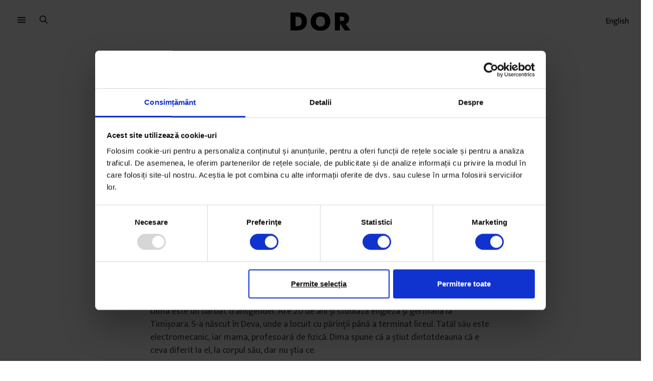

--- FILE ---
content_type: text/html; charset=UTF-8
request_url: https://www.dor.ro/cum-ascultam-adolescentii-care-trec-printr-un-coming-out/
body_size: 32375
content:
<!DOCTYPE html>
<html lang="ro-RO">
<head>
  <meta charset="UTF-8">
  <meta http-equiv="X-UA-Compatible" content="IE=edge">
  <meta name="viewport" content="width=device-width, initial-scale=1, maximum-scale=2.0">
  <title>Cum ascultăm adolescenții care trec prin coming-out? - DoR</title>
  <link rel="profile" href="http://gmpg.org/xfn/11">
        <meta name="dor-page-type" content="article">
    <meta name='robots' content='index, follow, max-image-preview:large, max-snippet:-1, max-video-preview:-1' />

<!-- Google Tag Manager for WordPress by gtm4wp.com -->
<script data-cfasync="false" data-pagespeed-no-defer>
	var gtm4wp_datalayer_name = "dataLayer";
	var dataLayer = dataLayer || [];
	const gtm4wp_use_sku_instead = false;
	const gtm4wp_currency = 'RON';
	const gtm4wp_product_per_impression = false;
	const gtm4wp_clear_ecommerce = false;
	const gtm4wp_datalayer_max_timeout = 2000;
</script>
<!-- End Google Tag Manager for WordPress by gtm4wp.com -->
	<!-- This site is optimized with the Yoast SEO plugin v20.3 - https://yoast.com/wordpress/plugins/seo/ -->
	<title>Cum ascultăm adolescenții care trec prin coming-out? - DoR</title>
	<meta name="description" content="Un fiu și tatăl său povestesc cum au trecut împreună prin cele mai vulnerabile momente." />
	<link rel="canonical" href="https://www.dor.ro/cum-ascultam-adolescentii-care-trec-printr-un-coming-out/" />
	<meta property="og:locale" content="ro_RO" />
	<meta property="og:type" content="article" />
	<meta property="og:title" content="Cum ascultăm adolescenții care trec prin coming-out? - DoR" />
	<meta property="og:description" content="Un fiu și tatăl său povestesc cum au trecut împreună prin cele mai vulnerabile momente." />
	<meta property="og:url" content="https://www.dor.ro/cum-ascultam-adolescentii-care-trec-printr-un-coming-out/" />
	<meta property="og:site_name" content="DoR" />
	<meta property="article:publisher" content="https://www.facebook.com/DecatoRevista" />
	<meta property="article:published_time" content="2021-02-03T15:45:00+00:00" />
	<meta property="article:modified_time" content="2021-02-04T13:10:28+00:00" />
	<meta property="og:image" content="https://cdn.dor.ro/wp-content/uploads/2021/02/03133329/loreta-isac-ascultare6.jpg" />
	<meta property="og:image:width" content="1500" />
	<meta property="og:image:height" content="1000" />
	<meta property="og:image:type" content="image/jpeg" />
	<meta name="author" content="Oana Sandu" />
	<meta name="twitter:card" content="summary_large_image" />
	<meta name="twitter:creator" content="@decatorevista" />
	<meta name="twitter:site" content="@decatorevista" />
	<script type="application/ld+json" class="yoast-schema-graph">{"@context":"https://schema.org","@graph":[{"@type":"WebPage","@id":"https://www.dor.ro/cum-ascultam-adolescentii-care-trec-printr-un-coming-out/","url":"https://www.dor.ro/cum-ascultam-adolescentii-care-trec-printr-un-coming-out/","name":"Cum ascultăm adolescenții care trec prin coming-out? - DoR","isPartOf":{"@id":"https://www.dor.ro/#website"},"primaryImageOfPage":{"@id":"https://www.dor.ro/cum-ascultam-adolescentii-care-trec-printr-un-coming-out/#primaryimage"},"image":{"@id":"https://www.dor.ro/cum-ascultam-adolescentii-care-trec-printr-un-coming-out/#primaryimage"},"thumbnailUrl":"https://cdn.dor.ro/wp-content/uploads/2021/02/03133329/loreta-isac-ascultare6.jpg","datePublished":"2021-02-03T15:45:00+00:00","dateModified":"2021-02-04T13:10:28+00:00","author":{"@id":"https://www.dor.ro/#/schema/person/3696152553a4ad05d8c33acc604e4a8d"},"description":"Un fiu și tatăl său povestesc cum au trecut împreună prin cele mai vulnerabile momente.","breadcrumb":{"@id":"https://www.dor.ro/cum-ascultam-adolescentii-care-trec-printr-un-coming-out/#breadcrumb"},"inLanguage":"ro-RO","potentialAction":[{"@type":"ReadAction","target":["https://www.dor.ro/cum-ascultam-adolescentii-care-trec-printr-un-coming-out/"]}]},{"@type":"ImageObject","inLanguage":"ro-RO","@id":"https://www.dor.ro/cum-ascultam-adolescentii-care-trec-printr-un-coming-out/#primaryimage","url":"https://cdn.dor.ro/wp-content/uploads/2021/02/03133329/loreta-isac-ascultare6.jpg","contentUrl":"https://cdn.dor.ro/wp-content/uploads/2021/02/03133329/loreta-isac-ascultare6.jpg","width":1500,"height":1000},{"@type":"BreadcrumbList","@id":"https://www.dor.ro/cum-ascultam-adolescentii-care-trec-printr-un-coming-out/#breadcrumb","itemListElement":[{"@type":"ListItem","position":1,"name":"Home","item":"https://www.dor.ro/"},{"@type":"ListItem","position":2,"name":"Cum ascultăm adolescenții care trec prin coming-out?"}]},{"@type":"WebSite","@id":"https://www.dor.ro/#website","url":"https://www.dor.ro/","name":"DoR","description":"Povești spuse cu grijă","potentialAction":[{"@type":"SearchAction","target":{"@type":"EntryPoint","urlTemplate":"https://www.dor.ro/?s={search_term_string}"},"query-input":"required name=search_term_string"}],"inLanguage":"ro-RO"},{"@type":"Person","@id":"https://www.dor.ro/#/schema/person/3696152553a4ad05d8c33acc604e4a8d","name":"Oana Sandu","image":{"@type":"ImageObject","inLanguage":"ro-RO","@id":"https://www.dor.ro/#/schema/person/image/5d3739573d784eba8a7eec9554bf6725","url":"https://secure.gravatar.com/avatar/3f24029a6a5a243e1cedf304e2ad8225?s=96&d=mm&r=g","contentUrl":"https://secure.gravatar.com/avatar/3f24029a6a5a243e1cedf304e2ad8225?s=96&d=mm&r=g","caption":"Oana Sandu"},"description":"Oana Sandu este reporter DoR din 2012. A intrat în lumea jurnalismului narativ, după ce a scris un eseu personal despre divorțul părinților ei. A intervievat sute de oameni și a scris despre zidul din Baia Mare, discriminare și identitate romă, cum e să fii părinte de copil cu dizabilitate în România și sistemul de nașteri. Unele dintre cele importante texte pe care le-a scris sunt Echilibru, povestea unei tinere care și-a pierdut viața, și Crima de la grădiniță , despre o relație de cuplu care s-a transformat în violență. Oana este specializată în violență în familie. Dacă vrei să o urmărești, te poți înscrie la newsletterul ei despre violență în familie și inegalitate de gen. Împreună cu Ana Maria Ciobanu a găzduit mame, un podcast despre maternitate. Adoră Crăciunul și să-i citească fetiței sale povești scrise de Astrid Lindgren.","url":"https://www.dor.ro/author/oana-sandu/"}]}</script>
	<!-- / Yoast SEO plugin. -->


<link rel='dns-prefetch' href='//v0.wordpress.com' />
<meta name="google-site-verification" content="7UQ7ob0I4XlUDAunpIakj5XVTOl3YQaAYrXycqbTR-s"><script type="text/javascript">
window._wpemojiSettings = {"baseUrl":"https:\/\/s.w.org\/images\/core\/emoji\/14.0.0\/72x72\/","ext":".png","svgUrl":"https:\/\/s.w.org\/images\/core\/emoji\/14.0.0\/svg\/","svgExt":".svg","source":{"concatemoji":"https:\/\/www.dor.ro\/wp-includes\/js\/wp-emoji-release.min.js?ver=6.1.9"}};
/*! This file is auto-generated */
!function(e,a,t){var n,r,o,i=a.createElement("canvas"),p=i.getContext&&i.getContext("2d");function s(e,t){var a=String.fromCharCode,e=(p.clearRect(0,0,i.width,i.height),p.fillText(a.apply(this,e),0,0),i.toDataURL());return p.clearRect(0,0,i.width,i.height),p.fillText(a.apply(this,t),0,0),e===i.toDataURL()}function c(e){var t=a.createElement("script");t.src=e,t.defer=t.type="text/javascript",a.getElementsByTagName("head")[0].appendChild(t)}for(o=Array("flag","emoji"),t.supports={everything:!0,everythingExceptFlag:!0},r=0;r<o.length;r++)t.supports[o[r]]=function(e){if(p&&p.fillText)switch(p.textBaseline="top",p.font="600 32px Arial",e){case"flag":return s([127987,65039,8205,9895,65039],[127987,65039,8203,9895,65039])?!1:!s([55356,56826,55356,56819],[55356,56826,8203,55356,56819])&&!s([55356,57332,56128,56423,56128,56418,56128,56421,56128,56430,56128,56423,56128,56447],[55356,57332,8203,56128,56423,8203,56128,56418,8203,56128,56421,8203,56128,56430,8203,56128,56423,8203,56128,56447]);case"emoji":return!s([129777,127995,8205,129778,127999],[129777,127995,8203,129778,127999])}return!1}(o[r]),t.supports.everything=t.supports.everything&&t.supports[o[r]],"flag"!==o[r]&&(t.supports.everythingExceptFlag=t.supports.everythingExceptFlag&&t.supports[o[r]]);t.supports.everythingExceptFlag=t.supports.everythingExceptFlag&&!t.supports.flag,t.DOMReady=!1,t.readyCallback=function(){t.DOMReady=!0},t.supports.everything||(n=function(){t.readyCallback()},a.addEventListener?(a.addEventListener("DOMContentLoaded",n,!1),e.addEventListener("load",n,!1)):(e.attachEvent("onload",n),a.attachEvent("onreadystatechange",function(){"complete"===a.readyState&&t.readyCallback()})),(e=t.source||{}).concatemoji?c(e.concatemoji):e.wpemoji&&e.twemoji&&(c(e.twemoji),c(e.wpemoji)))}(window,document,window._wpemojiSettings);
</script>
<style type="text/css">
img.wp-smiley,
img.emoji {
	display: inline !important;
	border: none !important;
	box-shadow: none !important;
	height: 1em !important;
	width: 1em !important;
	margin: 0 0.07em !important;
	vertical-align: -0.1em !important;
	background: none !important;
	padding: 0 !important;
}
</style>
	<link rel='stylesheet' id='taxopress-frontend-css-css' href='https://www.dor.ro/wp-content/plugins/simple-tags/assets/frontend/css/frontend.css?ver=3.37.4' type='text/css' media='all' />
<link rel='stylesheet' id='wc-blocks-integration-css' href='https://www.dor.ro/wp-content/plugins/woocommerce-subscriptions/vendor/woocommerce/subscriptions-core/build/index.css?ver=5.5.0' type='text/css' media='all' />
<link rel='stylesheet' id='wp-block-library-css' href='https://www.dor.ro/wp-includes/css/dist/block-library/style.min.css?ver=6.1.9' type='text/css' media='all' />
<style id='wp-block-library-inline-css' type='text/css'>
.has-text-align-justify{text-align:justify;}
</style>
<style id='co-authors-plus-coauthors-style-inline-css' type='text/css'>
.wp-block-co-authors-plus-coauthors.is-layout-flow [class*=wp-block-co-authors-plus]{display:inline}

</style>
<style id='co-authors-plus-avatar-style-inline-css' type='text/css'>
.wp-block-co-authors-plus-avatar :where(img){height:auto;max-width:100%;vertical-align:bottom}.wp-block-co-authors-plus-coauthors.is-layout-flow .wp-block-co-authors-plus-avatar :where(img){vertical-align:middle}.wp-block-co-authors-plus-avatar:is(.alignleft,.alignright){display:table}.wp-block-co-authors-plus-avatar.aligncenter{display:table;margin-inline:auto}

</style>
<style id='co-authors-plus-image-style-inline-css' type='text/css'>
.wp-block-co-authors-plus-image{margin-bottom:0}.wp-block-co-authors-plus-image :where(img){height:auto;max-width:100%;vertical-align:bottom}.wp-block-co-authors-plus-coauthors.is-layout-flow .wp-block-co-authors-plus-image :where(img){vertical-align:middle}.wp-block-co-authors-plus-image:is(.alignfull,.alignwide) :where(img){width:100%}.wp-block-co-authors-plus-image:is(.alignleft,.alignright){display:table}.wp-block-co-authors-plus-image.aligncenter{display:table;margin-inline:auto}

</style>
<link rel='stylesheet' id='mediaelement-css' href='https://www.dor.ro/wp-includes/js/mediaelement/mediaelementplayer-legacy.min.css?ver=4.2.17' type='text/css' media='all' />
<link rel='stylesheet' id='wp-mediaelement-css' href='https://www.dor.ro/wp-includes/js/mediaelement/wp-mediaelement.min.css?ver=6.1.9' type='text/css' media='all' />
<link rel='stylesheet' id='wc-blocks-vendors-style-css' href='https://www.dor.ro/wp-content/plugins/woo-gutenberg-products-block/build/wc-blocks-vendors-style.css?ver=9.8.2' type='text/css' media='all' />
<link rel='stylesheet' id='wc-blocks-style-css' href='https://www.dor.ro/wp-content/plugins/woo-gutenberg-products-block/build/wc-blocks-style.css?ver=9.8.2' type='text/css' media='all' />
<link rel='stylesheet' id='wc-memberships-blocks-css' href='https://www.dor.ro/wp-content/plugins/woocommerce-memberships/assets/css/blocks/wc-memberships-blocks.min.css?ver=1.24.0' type='text/css' media='all' />
<link rel='stylesheet' id='classic-theme-styles-css' href='https://www.dor.ro/wp-includes/css/classic-themes.min.css?ver=1' type='text/css' media='all' />
<link rel='stylesheet' id='taxonomy-image-plugin-public-css' href='https://www.dor.ro/wp-content/plugins/taxonomy-images/css/style.css?ver=0.9.6' type='text/css' media='screen' />
<style id='woocommerce-inline-inline-css' type='text/css'>
.woocommerce form .form-row .required { visibility: visible; }
</style>
<link rel='stylesheet' id='wc-memberships-frontend-css' href='https://www.dor.ro/wp-content/plugins/woocommerce-memberships/assets/css/frontend/wc-memberships-frontend.min.css?ver=1.24.0' type='text/css' media='all' />
<link rel='stylesheet' id='dor-styles-css' href='https://www.dor.ro/wp-content/themes/dor21/style.css?ver=1679577236' type='text/css' media='all' />
<link rel='stylesheet' id='wc-pb-checkout-blocks-css' href='https://www.dor.ro/wp-content/plugins/woocommerce-product-bundles/assets/css/frontend/checkout-blocks.css?ver=6.18.3' type='text/css' media='all' />
<link rel='stylesheet' id='wc-bundle-style-css' href='https://www.dor.ro/wp-content/plugins/woocommerce-product-bundles/assets/css/frontend/woocommerce.css?ver=6.18.3' type='text/css' media='all' />
<link rel='stylesheet' id='jetpack_css-css' href='https://www.dor.ro/wp-content/plugins/jetpack/css/jetpack.css?ver=11.9.3' type='text/css' media='all' />
<script type='text/javascript' src='https://www.dor.ro/wp-includes/js/jquery/jquery.min.js?ver=3.6.1' id='jquery-core-js'></script>
<script type='text/javascript' src='https://www.dor.ro/wp-includes/js/jquery/jquery-migrate.min.js?ver=3.3.2' id='jquery-migrate-js'></script>
<script type='text/javascript' id='smartbill-woocommerce-js-extra'>
/* <![CDATA[ */
var smartbill_billing = {"billing":""};
/* ]]> */
</script>
<script type='text/javascript' src='https://www.dor.ro/wp-content/plugins/SmartBill%20WooCommerce3%20-%20v%202.2.6/public/js/smartbill-woocommerce-public.js?ver=1.0.0' id='smartbill-woocommerce-js'></script>
<script type='text/javascript' src='https://www.dor.ro/wp-content/plugins/simple-tags/assets/frontend/js/frontend.js?ver=3.37.4' id='taxopress-frontend-js-js'></script>
<script type='text/javascript' id='wc-settings-dep-in-header-js-after'>
console.warn( "Scripts that have a dependency on [wc-settings, wc-blocks-checkout] must be loaded in the footer, automatewoo-marketing-optin-editor-script was registered to load in the header, but has been switched to load in the footer instead. See https://github.com/woocommerce/woocommerce-gutenberg-products-block/pull/5059" );
</script>
<link rel="https://api.w.org/" href="https://www.dor.ro/wp-json/" /><link rel="alternate" type="application/json" href="https://www.dor.ro/wp-json/wp/v2/posts/89621" /><link rel="EditURI" type="application/rsd+xml" title="RSD" href="https://www.dor.ro/xmlrpc.php?rsd" />
<link rel="wlwmanifest" type="application/wlwmanifest+xml" href="https://www.dor.ro/wp-includes/wlwmanifest.xml" />
<meta name="generator" content="WordPress 6.1.9" />
<meta name="generator" content="WooCommerce 7.5.1" />
<link rel='shortlink' href='https://www.dor.ro/?p=89621' />
<link rel="alternate" type="application/json+oembed" href="https://www.dor.ro/wp-json/oembed/1.0/embed?url=https%3A%2F%2Fwww.dor.ro%2Fcum-ascultam-adolescentii-care-trec-printr-un-coming-out%2F" />
<link rel="alternate" type="text/xml+oembed" href="https://www.dor.ro/wp-json/oembed/1.0/embed?url=https%3A%2F%2Fwww.dor.ro%2Fcum-ascultam-adolescentii-care-trec-printr-un-coming-out%2F&#038;format=xml" />


<!-- This site is optimized with the Schema plugin v1.7.9.6 - https://schema.press -->
<script type="application/ld+json">[{"@context":"http:\/\/schema.org\/","@type":"WPHeader","url":"https:\/\/www.dor.ro\/cum-ascultam-adolescentii-care-trec-printr-un-coming-out\/","headline":"Cum ascultăm adolescenții care trec prin coming-out?","description":"Un fiu și tatăl său vorbesc despre cum au trecut împreună prin coming-out și tranziția către o altă..."},{"@context":"http:\/\/schema.org\/","@type":"WPFooter","url":"https:\/\/www.dor.ro\/cum-ascultam-adolescentii-care-trec-printr-un-coming-out\/","headline":"Cum ascultăm adolescenții care trec prin coming-out?","description":"Un fiu și tatăl său vorbesc despre cum au trecut împreună prin coming-out și tranziția către o altă...","copyrightYear":"2021"}]</script>



<!-- This site is optimized with the Schema plugin v1.7.9.6 - https://schema.press -->
<script type="application/ld+json">{"@context":"https:\/\/schema.org\/","@type":"BlogPosting","mainEntityOfPage":{"@type":"WebPage","@id":"https:\/\/www.dor.ro\/cum-ascultam-adolescentii-care-trec-printr-un-coming-out\/"},"url":"https:\/\/www.dor.ro\/cum-ascultam-adolescentii-care-trec-printr-un-coming-out\/","headline":"Cum ascultăm adolescenții care trec prin coming-out?","datePublished":"2021-02-03T17:45:00+02:00","dateModified":"2021-02-04T15:10:28+02:00","publisher":{"@type":"Organization","@id":"https:\/\/www.dor.ro\/#organization","name":"DoR (Decât o Revistă)","logo":{"@type":"ImageObject","url":"http:\/\/dor.ro\/wp-content\/uploads\/2019\/01\/DOR-Logo-square.jpg","width":600,"height":60}},"image":{"@type":"ImageObject","url":"https:\/\/cdn.dor.ro\/wp-content\/uploads\/2021\/02\/03133329\/loreta-isac-ascultare6.jpg","width":1500,"height":1000},"articleSection":"Cum ascultăm copiii","keywords":"ascultare, coming out, LGBTQ, mame, transgender","description":"Un fiu și tatăl său vorbesc despre cum au trecut împreună prin coming-out și tranziția către o altă identitate de gen. ","author":{"@type":"Person","name":"Oana Sandu","url":"https:\/\/www.dor.ro\/author\/oana-sandu\/","description":"Oana Sandu este reporter DoR din 2012. A intrat în lumea jurnalismului narativ, după ce a scris un eseu personal despre divorțul părinților ei. A intervievat sute de oameni și a scris despre zidul din Baia Mare, discriminare și identitate romă, cum e să fii părinte de copil cu dizabilitate în România și sistemul de nașteri. Unele dintre cele importante texte pe care le-a scris sunt Echilibru, povestea unei tinere care și-a pierdut viața, și Crima de la grădiniță , despre o relație de cuplu care s-a transformat în violență. Oana este specializată în violență în familie. Dacă vrei să o urmărești, te poți înscrie la newsletterul ei despre violență în familie și inegalitate de gen. Împreună cu Ana Maria Ciobanu a găzduit mame, un podcast despre maternitate. Adoră Crăciunul și să-i citească fetiței sale povești scrise de Astrid Lindgren.\n","image":{"@type":"ImageObject","url":"https:\/\/secure.gravatar.com\/avatar\/3f24029a6a5a243e1cedf304e2ad8225?s=96&d=mm&r=g","height":96,"width":96}},"commentCount":"0"}</script>


<!-- Google Tag Manager for WordPress by gtm4wp.com -->
<!-- GTM Container placement set to manual -->
<script data-cfasync="false" data-pagespeed-no-defer type="text/javascript">
	var dataLayer_content = {"visitorLoginState":"logged-out","visitorType":"visitor-logged-out","pageTitle":"Cum ascultăm adolescenții care trec prin coming-out? - DoR","pagePostType":"post","pagePostType2":"single-post","pageCategory":["cum-ascultam-copiii","mame","podcast"],"pageAttributes":["ascultare","coming-out","lgbtq","mame","transgender"],"pagePostAuthor":"Oana Sandu","postCountOnPage":1,"postCountTotal":1,"postFormat":"standard","customerTotalOrders":0,"customerTotalOrderValue":0,"customerFirstName":"","customerLastName":"","customerBillingFirstName":"","customerBillingLastName":"","customerBillingCompany":"","customerBillingAddress1":"","customerBillingAddress2":"","customerBillingCity":"","customerBillingState":"","customerBillingPostcode":"","customerBillingCountry":"","customerBillingEmail":"","customerBillingEmailHash":"","customerBillingPhone":"","customerShippingFirstName":"","customerShippingLastName":"","customerShippingCompany":"","customerShippingAddress1":"","customerShippingAddress2":"","customerShippingCity":"","customerShippingState":"","customerShippingPostcode":"","customerShippingCountry":"","cartContent":{"totals":{"applied_coupons":[],"discount_total":0,"subtotal":0,"total":0},"items":[]}};
	dataLayer.push( dataLayer_content );
</script>
<script data-cfasync="false" data-pagespeed-no-defer type="text/javascript">
(function(w,d,s,l,i){w[l]=w[l]||[];w[l].push({'gtm.start':
new Date().getTime(),event:'gtm.js'});var f=d.getElementsByTagName(s)[0],
j=d.createElement(s),dl=l!='dataLayer'?'&l='+l:'';j.async=true;j.src=
'//www.googletagmanager.com/gtm.js?id='+i+dl;f.parentNode.insertBefore(j,f);
})(window,document,'script','dataLayer','GTM-58VH68M');
</script>
<!-- End Google Tag Manager for WordPress by gtm4wp.com -->
		<script>
		(function(h,o,t,j,a,r){
			h.hj=h.hj||function(){(h.hj.q=h.hj.q||[]).push(arguments)};
			h._hjSettings={hjid:1763750,hjsv:5};
			a=o.getElementsByTagName('head')[0];
			r=o.createElement('script');r.async=1;
			r.src=t+h._hjSettings.hjid+j+h._hjSettings.hjsv;
			a.appendChild(r);
		})(window,document,'//static.hotjar.com/c/hotjar-','.js?sv=');
		</script>
			<noscript><style>.woocommerce-product-gallery{ opacity: 1 !important; }</style></noscript>
	<noscript><style>.lazyload[data-src]{display:none !important;}</style></noscript><style>.lazyload{background-image:none !important;}.lazyload:before{background-image:none !important;}</style>

<!-- This site is optimized with the Schema plugin v1.7.9.6 - https://schema.press -->
<script type="application/ld+json">{
    "@context": "http://schema.org",
    "@type": "BreadcrumbList",
    "itemListElement": [
        {
            "@type": "ListItem",
            "position": 1,
            "item": {
                "@id": "https://www.dor.ro",
                "name": "Home"
            }
        },
        {
            "@type": "ListItem",
            "position": 2,
            "item": {
                "@id": "https://www.dor.ro/cum-ascultam-adolescentii-care-trec-printr-un-coming-out/",
                "name": "Cum ascult\u0103m adolescen\u021bii care trec prin coming-out?",
                "image": "https://cdn.dor.ro/wp-content/uploads/2021/02/03133329/loreta-isac-ascultare6.jpg"
            }
        }
    ]
}</script>

<link rel="icon" href="https://cdn.dor.ro/wp-content/uploads/2019/12/06134346/favicon-100x100.png" sizes="32x32" />
<link rel="icon" href="https://cdn.dor.ro/wp-content/uploads/2019/12/06134346/favicon-342x342.png" sizes="192x192" />
<link rel="apple-touch-icon" href="https://cdn.dor.ro/wp-content/uploads/2019/12/06134346/favicon-342x342.png" />
<meta name="msapplication-TileImage" content="https://cdn.dor.ro/wp-content/uploads/2019/12/06134346/favicon-342x342.png" />
</head>
<body class="post-template-default single single-post postid-89621 single-format-standard theme-dor21 wc-braintree-body woocommerce-no-js">
<script data-cfasync="false" data-no-defer="1">var ewww_webp_supported=false;</script>
  
<!-- GTM Container placement set to manual -->
<!-- Google Tag Manager (noscript) -->
				<noscript><iframe src="https://www.googletagmanager.com/ns.html?id=GTM-58VH68M" height="0" width="0" style="display:none;visibility:hidden" aria-hidden="true"></iframe></noscript>
<!-- End Google Tag Manager (noscript) -->
  <a class="skip-link screen-reader-text" href="#site-navigation">Sari la meniu</a>
  <a class="skip-link screen-reader-text" href="#main-content">Sari la conținut</a>

  <div id="page" class="hfeed site">

    <header id="masthead" class="site-header" role="banner">
      
    <nav class="site-navigation" role="navigation" aria-label="main navigation">

      <div class="site-logo">
        <a href="https://www.dor.ro/" rel="home">
                    <svg viewBox="-1969.404 8843.04 215.728 67.124" xmlns="http://www.w3.org/2000/svg" width="100%" height="100%"><path d="M-1969.4 8844.2v64.8h24.828c21.728 0 34.144-12.416 34.144-32.592 0-19.788-12.416-32.2-34.144-32.2zm18.232 15.136h6.6c10.476 0 15.52 6.208 15.52 17.072 0 11.252-5.044 17.46-15.52 17.46h-6.6zm54.32 17.264c0 21.146 13.192 33.562 35.308 33.562 21.728 0 35.308-13.386 35.308-33.562s-13.58-33.56-35.308-33.56-35.308 13.386-35.308 33.56zm35.308 18.43c-10.864 0-16.3-7.566-16.3-18.43s5.432-18.43 16.3-18.43 16.3 7.566 16.3 18.43-5.436 18.432-16.3 18.432zm51.6-50.828V8909h18.24v-20.564h3.4l9.021 13.58a57.771 57.771 0 0 0 5.039 6.984h20.564c-2.91-3.492-5.238-6.6-7.76-10.088l-9.7-13c7.76-3.492 12.416-10.379 12.416-19.594 0-13.968-8.536-22.116-24.832-22.116zm18.24 14.746h7.76c5.432 0 8.148 3.1 8.148 7.566 0 4.85-2.716 7.954-8.536 7.954h-7.372z"></path></svg>
        </a>
      </div>

      <div class="primary-nav">
        <button id="dor-primary-navigation-toggle" class="nav-button" aria-label="menu">
          <svg viewBox="0 0 16 12" version="1.1" xmlns="http://www.w3.org/2000/svg"><path d="M15.5714286,1.66808511 L0.428571429,1.66808511 C0.191892857,1.66808511 0,1.5080383 0,1.3106383 L0,0.357446809 C0,0.160046809 0.191892857,0 0.428571429,0 L15.5714286,0 C15.8081071,0 16,0.160046809 16,0.357446809 L16,1.3106383 C16,1.5080383 15.8081071,1.66808511 15.5714286,1.66808511 Z M15.5714286,6.43404255 L0.428571429,6.43404255 C0.191892857,6.43404255 0,6.27399574 0,6.07659574 L0,5.12340426 C0,4.92600426 0.191892857,4.76595745 0.428571429,4.76595745 L15.5714286,4.76595745 C15.8081071,4.76595745 16,4.92600426 16,5.12340426 L16,6.07659574 C16,6.27399574 15.8081071,6.43404255 15.5714286,6.43404255 Z M15.5714286,11.2 L0.428571429,11.2 C0.191892857,11.2 0,11.0399532 0,10.8425532 L0,9.8893617 C0,9.6919617 0.191892857,9.53191489 0.428571429,9.53191489 L15.5714286,9.53191489 C15.8081071,9.53191489 16,9.6919617 16,9.8893617 L16,10.8425532 C16,11.0399532 15.8081071,11.2 15.5714286,11.2 Z"></path></svg>
        </button>
        <button id="dor-search-toggle" class="search-button" aria-label="search">
          <svg viewBox="0 0 16 16" version="1.1" xmlns="http://www.w3.org/2000/svg"><path d="M15.8596491,14.6245614 L12.0732943,10.8382066 C12.0015595,10.7664717 11.9079922,10.7290448 11.8081871,10.7290448 L11.3964912,10.7290448 C12.3789474,9.59064327 12.9746589,8.10916179 12.9746589,6.48732943 C12.9746589,2.9037037 10.0709552,0 6.48732943,0 C2.9037037,0 0,2.9037037 0,6.48732943 C0,10.0709552 2.9037037,12.9746589 6.48732943,12.9746589 C8.10916179,12.9746589 9.59064327,12.3789474 10.7290448,11.3964912 L10.7290448,11.8081871 C10.7290448,11.9079922 10.7695906,12.0015595 10.8382066,12.0732943 L14.6245614,15.8596491 C14.7711501,16.0062378 15.0081871,16.0062378 15.1547758,15.8596491 L15.8596491,15.1547758 C16.0062378,15.0081871 16.0062378,14.7711501 15.8596491,14.6245614 Z M6.48732943,11.4775828 C3.73021442,11.4775828 1.49707602,9.24444444 1.49707602,6.48732943 C1.49707602,3.73021442 3.73021442,1.49707602 6.48732943,1.49707602 C9.24444444,1.49707602 11.4775828,3.73021442 11.4775828,6.48732943 C11.4775828,9.24444444 9.24444444,11.4775828 6.48732943,11.4775828 Z"></path></svg>
        </button>
      </div>

      <div class="secondary-nav">
        <a href="https://www.dor.ro/arhiva/en/">English</a>
                      </div>

      
      
      <div class="fullscreen-nav" id="dor-primary-navigation-dropdown">
        <div class="container" id="dor-primary-navigation-dropdown-area">
          <div class="editorial-menu"><ul id="menu-top-editorial-menu" class="columns is-multiline"><li id="menu-item-26538" class="menu-item menu-item-type-taxonomy menu-item-object-category menu-item-26538"><a href="https://www.dor.ro/arhiva/povesti/reportaje/">Reportaje</a></li>
<li id="menu-item-26537" class="menu-item menu-item-type-taxonomy menu-item-object-category menu-item-26537"><a href="https://www.dor.ro/arhiva/povesti/portrete/">Portrete</a></li>
<li id="menu-item-26536" class="menu-item menu-item-type-taxonomy menu-item-object-category menu-item-26536"><a href="https://www.dor.ro/arhiva/povesti/eseuri/">Eseuri</a></li>
<li id="menu-item-26541" class="menu-item menu-item-type-taxonomy menu-item-object-category menu-item-26541"><a href="https://www.dor.ro/arhiva/en/">Stories in English</a></li>
</ul></div>
          <div class="columns">
            <div class="column">
              <h4>Despre DoR</h4>
              <div class="submenu"><ul id="menu-despre-dor" class="menu"><li id="menu-item-26617" class="menu-item menu-item-type-post_type menu-item-object-page menu-item-26617"><a href="https://www.dor.ro/despre-dor/">Povestea DoR</a></li>
<li id="menu-item-26616" class="menu-item menu-item-type-post_type menu-item-object-page menu-item-26616"><a href="https://www.dor.ro/impact-2/">Impact</a></li>
</ul></div>            </div>

            <div class="column">
              <h4>Reviste</h4>
              <div class="submenu"><ul id="menu-reviste" class="menu"><li id="menu-item-27788" class="menu-item menu-item-type-custom menu-item-object-custom menu-item-27788"><a href="https://www.dor.ro/arhiva/">Arhiva revistei</a></li>
<li id="menu-item-146824" class="menu-item menu-item-type-custom menu-item-object-custom menu-item-146824"><a href="https://www.dor.ro/arhiva-revistei-in-pdf/">Citește în PDF</a></li>
</ul></div>            </div>

            <div class="column">
              <h4>Podcasturi</h4>
              <div class="submenu"><ul id="menu-podcasturi" class="menu"><li id="menu-item-129855" class="menu-item menu-item-type-post_type menu-item-object-page menu-item-129855"><a href="https://www.dor.ro/obiceiulpamantului/">Obiceiul pământului</a></li>
<li id="menu-item-26545" class="menu-item menu-item-type-taxonomy menu-item-object-category menu-item-26545"><a href="https://www.dor.ro/arhiva/podcast/pe-bune/">Pe Bune</a></li>
<li id="menu-item-26546" class="menu-item menu-item-type-taxonomy menu-item-object-category current-post-ancestor current-menu-parent current-post-parent menu-item-26546"><a href="https://www.dor.ro/arhiva/podcast/mame/">mame</a></li>
<li id="menu-item-26547" class="menu-item menu-item-type-taxonomy menu-item-object-category menu-item-26547"><a href="https://www.dor.ro/arhiva/podcast/razletii/">Răzleții</a></li>
<li id="menu-item-100406" class="menu-item menu-item-type-post_type menu-item-object-page menu-item-100406"><a href="https://www.dor.ro/satul-madalinei/">Satul Mădălinei</a></li>
</ul></div>            </div>

            <div class="column">
              <h4><a href="https://www.dor.ro/newsletter/">Newsletters</a></h4>
              <div class="submenu"><ul id="menu-newsletters" class="menu"><li id="menu-item-117019" class="menu-item menu-item-type-custom menu-item-object-custom menu-item-117019"><a href="https://sorana.substack.com">Foaia de observație</a></li>
<li id="menu-item-112408" class="menu-item menu-item-type-custom menu-item-object-custom menu-item-112408"><a href="https://remediu.substack.com/">Re:mediu</a></li>
<li id="menu-item-26550" class="menu-item menu-item-type-custom menu-item-object-custom menu-item-26550"><a href="https://www.dor.ro/violenta/">Dincolo de tăcere</a></li>
<li id="menu-item-26554" class="menu-item menu-item-type-custom menu-item-object-custom menu-item-26554"><a href="https://www.andreeagiuclea.com/newsletter">Povești din sport</a></li>
<li id="menu-item-117020" class="menu-item menu-item-type-custom menu-item-object-custom menu-item-117020"><a href="https://cegatesc.substack.com/">Meal planning de care te poți ține</a></li>
<li id="menu-item-100405" class="menu-item menu-item-type-post_type menu-item-object-post menu-item-100405"><a href="https://www.dor.ro/concentrat/">Concentrat</a></li>
</ul></div>            </div>

          </div>
        </div>
      </div>

      <div class="fullscreen-nav search-nav" id="dor-search-dropdown">
        <form role="search" method="get" class="search-form" action="https://www.dor.ro/">
  <label>
    <span class="screen-reader-text">Caută după:</span>
    <input id="dor-search-input" type="search" class="search-field" placeholder="Search …" value="" name="s" title="Caută după:" />
  </label>
  <input type="submit" class="search-submit" value="Caută" />

      <div class="search-suggestions">
      Sugestii:      <div class="menu-sugestii-container"><ul id="menu-sugestii" class="search-menu"><li id="menu-item-140544" class="menu-item menu-item-type-custom menu-item-object-custom menu-item-140544"><a href="https://www.dor.ro/product/dor-50/">DoR #50</a></li>
<li id="menu-item-126192" class="menu-item menu-item-type-taxonomy menu-item-object-category menu-item-126192"><a href="https://www.dor.ro/arhiva/povesti/eseuri/">Eseuri</a></li>
<li id="menu-item-126193" class="menu-item menu-item-type-post_type menu-item-object-post menu-item-126193"><a href="https://www.dor.ro/concentrat/">Concentrat</a></li>
</ul></div>    </div>
  </form>      </div>

      
      
    </nav>
        </header><!-- .site-header -->

          <div class="header-widget-region" role="complementary">
              </div>
      
    <div id="content" class="site-content" tabindex="-1">
    
      
	<div id="primary" class="content-area">
		<main id="main" class="site-main" role="main">

		

<article id="post-89621" class="post-89621 post type-post status-publish format-standard has-post-thumbnail hentry category-cum-ascultam-copiii category-mame category-podcast tag-ascultare tag-coming-out tag-lgbtq tag-mame tag-transgender">

	    <div class="featured-media">
                </div>
        <div id="content" class="section article-header-section no-image article-header-section--font-sans-serif">
      <header class="article__header">
        
                              <h1>Cum ascultăm adolescenții care trec prin coming-out?</h1>
          
          <h2><p>Un fiu și tatăl său vorbesc despre cum au trecut împreună prin coming-out și tranziția către o altă identitate de gen. </p>
</h2>

          <div class="article__meta">
            <p class="blog-post-meta mb-3">
              De
              <span itemprop="author" itemscope itemtype="http://schema.org/Person">
                <span itemprop="name">
                  <a href="https://www.dor.ro/author/oana-sandu/" title="Posts by Oana Sandu" class="author url fn" rel="author">Oana Sandu</a>                </span>
              </span>

              <br />Ilustrație de <a href='https://www.dor.ro/author/loreta-isac/'>Loreta Isac</a>
              <br>
              <span class="article__reading-time">Timp de citire: 13 minute</span>

              <br>
              3 februarie 2021
              
              
                          </p>
          </div>
                </header><!-- .entry-header -->
    </div>
        <div class="section entry-section entry-section--font-sans-serif">
      <!DOCTYPE html PUBLIC "-//W3C//DTD HTML 4.0 Transitional//EN" "http://www.w3.org/TR/REC-html40/loose.dtd">
<html><body><iframe width="100%" height="180" frameborder="no" scrolling="no" seamless=""  data-src="https://share.transistor.fm/e/14dfc450/dark" class="lazyload"></iframe>



<p>Dima este un b&#259;rbat transgender. Are 20 de ani &#537;i studiaz&#259; engleza &#537;i germana la Timi&#537;oara. S-a n&#259;scut &icirc;n Deva, unde a locuit cu p&#259;rin&#539;ii p&acirc;n&#259; a terminat liceul. Tat&#259;l s&#259;u este electromecanic, iar mama, profesoar&#259; de fizic&#259;. Dima spune c&#259; a &#537;tiut dintotdeauna c&#259; e ceva diferit la el, la corpul s&#259;u, dar nu &#537;tia ce.</p>



<p>Avea 13-14 ani c&acirc;nd a g&#259;sit bloguri ale unor persoane transgender &#537;i a sim&#539;it c&#259; se reg&#259;se&#537;te &icirc;n pove&#537;tile lor.&nbsp;&Icirc;n liceu a decis s&#259; le spun&#259; &#537;i p&#259;rin&#539;ilor, fiindc&#259; voia ca ei s&#259;-i fie al&#259;turi &icirc;n procesul de schimbare care urma.</p>



<p>Cei ca Dima, cu o identitate de gen diferit&#259; de sexul atribuit la na&#537;tere, pot trece printr-o tranzi&#539;ie &ndash; o serie de ac&#539;iuni personale, medicale &#537;i juridice, care duc la recunoa&#537;terea identit&#259;&#539;ii de gen a persoanei de c&#259;tre societate. </p>



<p>Se &icirc;mbrac&#259; diferit, &icirc;ncearc&#259; s&#259;-&#537;i schimbe numele &#537;i sexul &icirc;n acte, prin procese &icirc;n instan&#539;&#259;, trec printr-o terapie hormonal&#259; sau prin interven&#539;ii chirurgicale. Tranzi&#539;ia este diferit&#259; &icirc;n func&#539;ie de schimb&#259;rile pe care fiecare &#537;i le dore&#537;te.</p>



<p>&Icirc;i era team&#259; de conversa&#539;ia cu p&#259;rin&#539;ii, dar &#537;tia c&#259; f&#259;r&#259; acea m&#259;rturisire nu putea continua. Tat&#259;l i-a spus c&#259;-i vor fi al&#259;turi. Apoi, &icirc;ns&#259;, au urmat mai multe conversa&#539;ii tensionate &icirc;ntre t&acirc;n&#259;r &#537;i ai lui, multe din cauza faptului c&#259; &icirc;&#537;i rugase p&#259;rin&#539;ii s&#259;-i spun&#259; pe noul nume de b&#259;rbat.</p>



<p>Dima &#537;i p&#259;rin&#539;ii lui au reu&#537;it, dup&#259; un an de la coming-out, s&#259; devin&#259; o echip&#259;. Tat&#259;l spune c&#259; &#537;i-a sprijinit copilul fiindc&#259; i-a fost team&#259; c&#259;, dac&#259; nu-l accept&#259; a&#537;a cum e, &icirc;l vor pierde. Am&acirc;ndoi p&#259;rin&#539;ii l-au &icirc;nso&#539;it pe Dima la consultul medical la endocrinologie &ndash; etap&#259; necesar&#259; &icirc;naintea tranzi&#539;iei hormonale &ndash; &#537;i asta este o amintire pe care tat&#259;l o poveste&#537;te cu m&acirc;ndrie.&nbsp;</p>



<div class="wp-block-image"><figure class="aligncenter size-large"><img decoding="async" width="680" height="383" src="[data-uri]" alt="" class="wp-image-89630 lazyload"   data-src="https://cdn.dor.ro/wp-content/uploads/2021/02/02150428/lgbtq-680x383.jpg" data-srcset="https://cdn.dor.ro/wp-content/uploads/2021/02/02150428/lgbtq-680x383.jpg 680w, https://cdn.dor.ro/wp-content/uploads/2021/02/02150428/lgbtq-590x332.jpg 590w, https://cdn.dor.ro/wp-content/uploads/2021/02/02150428/lgbtq-768x432.jpg 768w, https://cdn.dor.ro/wp-content/uploads/2021/02/02150428/lgbtq-416x234.jpg 416w, https://cdn.dor.ro/wp-content/uploads/2021/02/02150428/lgbtq.jpg 1500w" data-sizes="auto"><noscript><img decoding="async" width="680" height="383" src="https://cdn.dor.ro/wp-content/uploads/2021/02/02150428/lgbtq-680x383.jpg" alt="" class="wp-image-89630" srcset="https://cdn.dor.ro/wp-content/uploads/2021/02/02150428/lgbtq-680x383.jpg 680w, https://cdn.dor.ro/wp-content/uploads/2021/02/02150428/lgbtq-590x332.jpg 590w, https://cdn.dor.ro/wp-content/uploads/2021/02/02150428/lgbtq-768x432.jpg 768w, https://cdn.dor.ro/wp-content/uploads/2021/02/02150428/lgbtq-416x234.jpg 416w, https://cdn.dor.ro/wp-content/uploads/2021/02/02150428/lgbtq.jpg 1500w" sizes="(max-width: 680px) 100vw, 680px" data-eio="l"></noscript></figure></div>



<p>Un coming-out de succes ca &icirc;n familia lui Dima nu este nicio regul&#259;, nicio excep&#539;ie &icirc;n societatea rom&acirc;neasc&#259;, spune <a href="https://www.dor.ro/cine-lupta-pentru-echitate-sociala-in-pandemie/" target="_blank" rel="noreferrer noopener">Deea R&#259;dulescu</a>, care a fondat organiza&#539;ia Identity.Education din Timi&#537;oara, chiar al&#259;turi de p&#259;rin&#539;ii s&#259;i &icirc;n 2018.&nbsp;</p>



<p>&bdquo;&#536;tiu pove&#537;ti de persoane tinere cu p&#259;rin&#539;i, cu familii, care au pove&#537;ti similare de familii care le-au fost al&#259;turi, fie de la &icirc;nceput, pentru c&#259; aveau o educa&#539;ie, fie c&#259; au stat de vorb&#259; &#537;i au &icirc;n&#539;eles, &#537;i la fel ca &#537;i p&#259;rin&#539;ii mei, doresc s&#259; fie al&#259;turi &#537;i pornesc pe acest drum &icirc;mpreun&#259;, de con&#537;tientizare, de tranzi&#539;ie, de educa&#539;ie, de orice ar fi vorba&rdquo;, spune Deea. </p>



<p>&bdquo;&#536;tiu &#537;i tineri care ne-au scris c&#259; trec prin momente&nbsp; foarte grele, mai ales acum &icirc;n pandemie, c&acirc;nd au trebuit s&#259; se mute acas&#259;, sau s&#259; revin&#259; acas&#259; sau s&#259; locuiasc&#259; din nou &icirc;mpreun&#259; cu familia, cazuri de tineri care au fost <em>outed</em>, sau tineri de care p&#259;rin&#539;ii au aflat, cazuri &icirc;n care a existat violen&#539;&#259;, &icirc;n care a existat abuz &#537;i vin c&#259;tre noi persoane care ne cer ajutorul &#537;i &icirc;ncerc&#259;m cu resursele pe care le avem, cu informa&#539;iile pe care le avem s&#259; venim cu r&#259;spunsuri, &#537;i m&#259;car s&#259; fim un grup-resurs&#259; cu care poate s&#259; vorbeasc&#259; &#537;i s&#259; se simt&#259; bine &icirc;n continuare.&rdquo;&nbsp;</p>



<p>Deea &#537;i-ar dori ca &icirc;n viitor s&#259; fac&#259; un ghid pentru p&#259;rin&#539;i, care s&#259;-i ajute s&#259;-&#537;i asculte &#537;i s&#259;-&#537;i &icirc;n&#539;eleag&#259; mai bine copiii care trec printr-un proces de coming-out. Asta ar reduce stigma &icirc;n familie, riscul de depresie &#537;i suicid la comunitatea LGBTQ.&nbsp;</p>



<p><em>Dac&#259; vrei s&#259; sus&#539;ii organiza&#539;iile care sprijin&#259; adolescen&#539;ii &#537;i tinerii care trec printr-un proces de coming-out, &icirc;&#539;i recomand&#259;m organiza&#539;ia Deei, <a href="https://identity.education/" target="_blank" rel="noreferrer noopener">Identity.Education</a>, &#537;i asocia&#539;ia <a href="https://www.acceptromania.ro/" target="_blank" rel="noreferrer noopener">Accept</a>.</em></p>



<p><em>Afl&#259; mai multe despre cum ascult&#259;m copiii care trec prin coming-out din acest episod al seriei </em>mame<em>.</em></p>



<div class="is-layout-flow wp-block-group is-dropdown"><div class="wp-block-group__inner-container">
<h2>Cite&#537;te transcrierea episodului</h2>



<div class="is-layout-flow wp-block-group"><div class="wp-block-group__inner-container">
<p><strong>Ana Ciobanu: </strong>Mul&#539;i dintre noi am crescut &icirc;nv&#259;&#539;&acirc;nd s&#259; fim ascult&#259;tori &#537;i fiind prea pu&#539;in asculta&#539;i.&nbsp;</p>



<p>Ascultarea ne cre&#537;te stima de sine, rezilien&#539;a &#537;i capacitatea de a ne g&#259;si singuri solu&#539;iile. C&acirc;nd copiii sunt asculta&#539;i, se simt accepta&#539;i &#537;i iubi&#539;i.</p>



<p>Dac&#259; ne dorim o societate tolerant&#259; &icirc;n care fiecare s&#259;-&#537;i g&#259;seasc&#259; locul &#537;i s&#259; le ofere empatie celor din jur, trebuie s&#259; &icirc;nv&#259;&#539;&#259;m s&#259; ascult&#259;m copiii ca s&#259; &icirc;n&#539;elegem ce e de schimbat &icirc;n lumea lor &ndash; acas&#259;, la &#537;coal&#259;, la judec&#259;torie, la medic sau &icirc;ntr-un centru de plasament.</p>



<p>Sunt Ana, iar aceasta este o serie de &#537;ase pove&#537;ti despre cum ascult&#259;m copiii, noi p&#259;rin&#539;ii dar &#537;i medicii, profesorii, psihologii sau voluntarii din sistemul de protec&#539;ie a copilului.</p>



<p>&Icirc;n acest episod, Oana exploreaz&#259; cum ar putea p&#259;rin&#539;ii s&#259;-&#537;i asculte copiii c&acirc;nd ace&#537;tia le &icirc;mp&#259;rt&#259;&#537;esc orientarea lor sexual&#259; &#537;i trec printr-un proces de <em>coming-out</em>.</p>



<p><strong>Dima</strong>:<em> </em>Nu vreau s&#259; fie ceva secret, pentru c&#259; nu vreau s&#259; tr&#259;iesc &icirc;nchis &icirc;n mine, vreau s&#259; fiu liber.</p>



<p><strong>Oana Sandu</strong>: El este Dima, un b&#259;rbat transgender. Ast&#259;zi are 20 de ani &#537;i studiaz&#259; engleza &#537;i germana la Timi&#537;oara. S-a n&#259;scut &icirc;n Deva, unde a locuit cu p&#259;rin&#539;ii p&acirc;n&#259; a terminat liceul. Tata este electromecanic, iar mama profesoar&#259; de fizic&#259;. Dima spune c&#259; a &#537;tiut dintotdeauna c&#259; e ceva diferit la el, la corpul s&#259;u, dar nu &#537;tia ce.</p>



<p><strong>Dima: </strong>C&acirc;nd eram mic, mai ales c&acirc;nd eram la evenimente formale, s&#259; spunem, &#537;i trebuia s&#259; ne &icirc;mbr&#259;c&#259;m mai special, mi se spunea &bdquo;vai, ce frumoas&#259; e&#537;ti&rdquo;, chestii de genul &#259;sta, &#537;i nu suportam s&#259; aud asta. </p>



<p>C&acirc;nd eram &icirc;mbr&#259;cat &icirc;ntr-un fel &icirc;n care cumva amplific&#259; expresia de gen pentru c&#259; &icirc;mbr&#259;c&#259;mintea elegant&#259; tradi&#539;ional&#259;, s&#259; spun a&#537;a, costume sau rochii, sunt asociate cu un anumit gen, dac&#259; ne g&acirc;ndim. Faptul c&#259; eram complimentat c&acirc;nd m&#259; apropiam mai mult de o identitate mai feminin&#259; m&#259; f&#259;cea s&#259; m&#259; simt incomod, dar nu &#537;tiam de ce.</p>



<p><strong>Oana Sandu</strong>: Poate din cauza adolescen&#539;ei, poate pentru c&#259; &icirc;i vedea pe p&#259;rin&#539;i ocupa&#539;i cu munca, &icirc;ncepuse s&#259; nu se mai simt&#259; apropiat de ei, a&#537;a c&#259; nu le-a povestit despre c&#259;ut&#259;rile &#537;i &icirc;ntreb&#259;rile sale. Pe la 13-14 ani, Dima a g&#259;sit pe tumblr bloguri ale unor persoane transgender &#537;i a sim&#539;it c&#259; se reg&#259;se&#537;te &icirc;n pove&#537;tile lor.&nbsp;</p>



<p><strong>Dima</strong>: &#536;i c&acirc;nd am v&#259;zut post&#259;ri &#537;i de la persoane din Rom&acirc;nia am fost surprins &icirc;ntr-un fel pentru c&#259; atunci c&acirc;nd afli pentru prima dat&#259;, c&acirc;nd realizezi ce se &icirc;nt&acirc;mpl&#259;, s&#259; spun a&#537;a, nu &#537;tiu, partea asta din identitatea ta, c&acirc;nd &icirc;&#539;i dai seama ce este, prima dat&#259; parc&#259; te sim&#539;i singur. </p>



<p>Cel pu&#539;in a&#537;a a fost pentru mine, pentru c&#259; nu cuno&#537;team pe nimeni altcineva care s&#259; fie &icirc;n felul &#259;sta, te sim&#539;i &icirc;ntr-un fel departe de tot restul lumii, poate ne&icirc;n&#539;eles &icirc;ntr-un fel.&nbsp;</p>



<p><strong>Oana Sandu</strong>: &Icirc;n clasa a X-a devenise convins c&#259; e transgender. &#536;tia &#537;i c&#259; venise momentul s&#259; le spun&#259; p&#259;rin&#539;ilor.&nbsp;</p>



<p>Cei ca Dima au o identitate de gen diferit&#259; de sexul atribuit la na&#537;tere. Mul&#539;i pot trece printr-o tranzi&#539;ie &ndash; o serie de ac&#539;iuni personale, medicale &#537;i juridice, care duc la recunoa&#537;terea identit&#259;&#539;ii de gen a persoanei de c&#259;tre societate. </p>



<p>Se &icirc;mbrac&#259; diferit, &icirc;ncearc&#259; s&#259;-&#537;i schimbe numele &#537;i sexul &icirc;n acte, prin procese &icirc;n instan&#539;&#259;, trec printr-o terapie hormonal&#259; sau prin interven&#539;ii chirurgicale. Tranzi&#539;ia este diferit&#259; &icirc;n func&#539;ie de schimb&#259;rile pe care fiecare &#537;i le dore&#537;te.</p>



<p>&Icirc;nainte s&#259; fac&#259; 17 ani, Dima &icirc;&#537;i dorea s&#259; &icirc;nceap&#259; o astfel de tranzi&#539;ie. &#536;i &#537;tia c&#259; are nevoie de sprijinul p&#259;rin&#539;ilor pentru asta. Citise c&#259;, &icirc;n unele familii, dup&#259; ce copiii au trecut printr-un coming-out, p&#259;rin&#539;ii &#537;i-au dat afar&#259; copiii din cas&#259;, i-au dezmo&#537;tenit, sau &ndash; &#537;i mai r&#259;u &ndash; nu le-au mai vorbit niciodat&#259;.&nbsp;</p>



<p>&Icirc;i era team&#259; de acea conversa&#539;ie, dar &#537;tia c&#259; f&#259;r&#259; acea m&#259;rturisire nu putea continua.</p>



<p><strong>Dima</strong>: Pentru c&#259; voiam s&#259; &icirc;ncep tranzi&#539;ia &#537;i nu puteam s&#259; &icirc;ncep chestia asta f&#259;r&#259; ei, mi-ar fi fost imposibil &#537;i am zis c&#259; ori le spun, ori nu &#537;tiu, nu mai&hellip; m-am g&acirc;ndit &icirc;n momentul &#259;la c&#259; mai pot s&#259; continui. Ori le spun, ori nu mai exist.&nbsp;</p>



<p><strong>Oana Sandu</strong>: Urma aniversarea de 17 ani &#537;i Dima &icirc;&#537;i dorea un <em>binder</em>, o bustier&#259; care aplatizeaz&#259; s&acirc;nii. S-a g&acirc;ndit s&#259; foloseasc&#259; acest obiect ca o ancor&#259; pentru m&#259;rturisirea lui de coming-out. A&#537;a c&#259; le-a ar&#259;tat p&#259;rin&#539;ilor unul pe calculator.&nbsp;</p>



<p><strong>Dima</strong>: I-am chemat &icirc;n camer&#259; &#537;i le-am ar&#259;tat. Erau a&#537;eza&#539;i pe marginea patului &icirc;n camera mea, st&#259;team pe jum&#259;tate &icirc;ntors spre calculator, pe jum&#259;tate &icirc;ntors spre ei s&#259; pot s&#259; le ar&#259;t monitorul, s&#259; le explic. Nu &#537;tiam cum s&#259; le explic c&acirc;t mai bine care e situa&#539;ia, am &icirc;ncercat s&#259; le spun.&nbsp;</p>



<p>Nu-mi amintesc exact cum le-am spus. Cel mai bine &icirc;mi amintesc expresiile lor faciale. Mi se p&#259;rea, nu &#537;tiu, s-a pus a&#537;a o lini&#537;te absolut&#259; pe ei, nu-mi&nbsp; d&#259;deam seama ce Doamne g&acirc;ndesc, mama ar&#259;ta de parc&#259; urma s&#259;&hellip;, mai avea o milisecund&#259; &#537;i &icirc;ncepea s&#259; pl&acirc;ng&#259;. Tata se uita, nu &#537;tiu, ochii lui parc&#259; priveau peste 10 continente, aveau expresiile astea cumva imposibil de citit &#537;i &icirc;n acela&#537;i timp &#537;tiam c&#259; i-am pus pe g&acirc;nduri &#537;i nu &#537;tiu nici ei ce s&#259; cread&#259;.&nbsp;</p>



<p><strong>Oana Sandu</strong>: Nimeni nu spunea nimic. Apoi a venit replica tat&#259;lui.&nbsp;</p>



<p><strong>Dima</strong><em>: </em>Mi-a spus c&#259; m&#259; sus&#539;ine orice ar fi &#537;i nu m&#259; a&#537;teptam la chestia asta. M-a ajutat enorm s&#259; aud asta.&nbsp;</p>



<p><strong>Oana Sandu</strong>: Teama c&#259; p&#259;rin&#539;ii nu-i vor mai vorbi niciodat&#259; disp&#259;ruse. Numai c&#259;, dup&#259; c&acirc;teva s&#259;pt&#259;m&acirc;ni, au ap&#259;rut tensiuni.</p>



<p><strong>Dima</strong>: La un moment dat &icirc;mi vedeam de treaba mea, &icirc;mi f&#259;ceam cur&#259;&#539;enie &icirc;n camer&#259; &#537;i a venit mama la mine &#537;i din pragul u&#537;ii &icirc;mi spune: &bdquo;Eu am n&#259;scut o fat&#259;&rdquo;. &#536;i m-am uitat la ea &#537;i nu am zis nimic. Pur &#537;i simplu m-am uitat la ea &#537;i nu am spus-o, dar am g&acirc;ndit-o: &bdquo;Eu nu sunt fata ta. D&#259;-m&#259; afar&#259; din cas&#259;!&rdquo;.&nbsp;</p>



<p><strong>Oana Sandu</strong>: B&#259;iatul &#537;i-a rugat p&#259;rin&#539;ii s&#259;-i spun&#259; pentru &icirc;nceput pe noul nume &ndash; Dima &ndash; &#537;i s&#259; foloseasc&#259; pronumele masculin. Dar tat&#259;l nu a fost de acord.&nbsp;</p>



<p><strong>Dima</strong>:<em> </em>&#536;i era extrem de nervos. &#536;i am avut o, nici nu-i pot spune discu&#539;ie, pentru c&#259; pur &#537;i simplu &#539;ipa la mine c&#259; o s&#259;-mi spun&#259; a&#537;a doar c&acirc;nd sunt schimbate actele. Mi-a spus la un moment &icirc;n timpul discu&#539;iei respective &bdquo;Niciodat&#259; nu o s&#259; fii b&#259;rbat adev&#259;rat&rdquo;. </p>



<p>&#536;i, eu &icirc;n mod logic, cel pu&#539;in logic pentru mine, probabil nu o s&#259; fie logic pentru toat&#259; lumea, dar pentru mine e logic c&#259; sunt deja b&#259;rbat, dac&#259; nu eram, nu exista situa&#539;ia asta. &Icirc;n momentul &#259;la dup&#259; ce auzisem c&#259; o s&#259; m&#259; sus&#539;in&#259; orice ar fi &#537;i c&#259; m&#259; iube&#537;te necondi&#539;ionat, s&#259;-mi spun&#259; a&#537;a ceva e extrem de dureros. Poate sun&#259; pu&#539;in dramatic, dar e ca o tr&#259;dare.&nbsp;&nbsp;</p>



<p><strong>Oana Sandu</strong>: Au mai fost astfel de momente, dar dup&#259; fiecare, Dima g&#259;sea puterea s&#259;-&#537;i aminteasc&#259; c&#259; p&#259;rin&#539;ii i-au promis c&#259;-i vor fi al&#259;turi. Asta &icirc;l f&#259;cea s&#259; cread&#259; c&#259; ei nu sunt furio&#537;i din cauza lui. C&#259; tensiunea din familie ap&#259;rea pentru c&#259; p&#259;rin&#539;ii &icirc;i voiau binele. </p>



<p>&#536;tia c&#259; de fapt lor le era team&#259; de ce urmeaz&#259;: de tranzi&#539;ia medical&#259; cu injec&#539;ii de testosteron sau de situa&#539;ii &icirc;n care ar putea fi discriminat &icirc;ntr-o societate deloc tolerant&#259; cu persoanele transgender. G&acirc;ndurile astea l-au ajutat s&#259; aib&#259; r&#259;bdare &icirc;n conversa&#539;iile cu ai lui.</p>



<p><strong>Dima</strong>: Nu cred nicio pentru o secund&#259; c&#259; a fost din rea voin&#539;&#259; niciun incident pentru c&#259; de multe ori din confuzie apar problemele de genul &#259;sta, din necunoa&#537;tere. Orice &icirc;ntrebare, orice confuzie, tocmai pentru c&#259; e identitatea mea, eu sunt cel care trebuie s&#259; clarifice unele lucruri. Am &#537;tiut c&#259; o s&#259; trebuiasc&#259; s&#259; fiu foarte r&#259;bd&#259;tor. </p>



<p>M-am g&acirc;ndit c&#259; oric&acirc;t o s&#259; dureze, dac&#259; ei vor s&#259; m&#259; asculte &#537;i dac&#259; vor s&#259; m&#259; sus&#539;in&#259;, atunci eu sunt aici s&#259; vorbesc cu ei, s&#259; avem un dialog, pentru c&#259; la urma urmei, asta &icirc;nseamn&#259; &icirc;n&#539;elegere, s&#259; ai un dialog.&nbsp;</p>



<p><strong>Oana Sandu</strong>: Dima &#537;i p&#259;rin&#539;ii lui au reu&#537;it, dup&#259; un an de la coming-out, s&#259; devin&#259; o echip&#259;. Tat&#259;l spune c&#259; &#537;i-a sprijinit copilul fiindc&#259; i-a fost team&#259; c&#259;, dac&#259; nu-l accept&#259; a&#537;a cum e, &icirc;l vor pierde. </p>



<p>Am&acirc;ndoi p&#259;rin&#539;ii l-au &icirc;nso&#539;it pe Dima la consultul medical la endocrinologie &ndash; etap&#259; necesar&#259; &icirc;naintea tranzi&#539;iei hormonale &ndash; &#537;i asta este o amintire de care tat&#259;l &icirc;&#537;i aminte&#537;te cu m&acirc;ndrie.&nbsp;</p>



<p><strong>Tat&#259;l lui Dima</strong>: Medicul endocrinolog c&acirc;nd a v&#259;zut c&#259; suntem am&acirc;ndoi cu el, nu-i venea s&#259; cread&#259;, pentru c&#259; greu g&#259;se&#537;ti s&#259; fie am&acirc;ndoi p&#259;rin&#539;ii cu copilul care e cu probleme. Dar e copilul nostru, nu putem s&#259;-l abandon&#259;m. </p>



<p>Dac&#259; Doamne fere nu-l accept&#259;m, se sinucidea. P&#259;i, ce era? Mai era cu noi? A&#537;a de bine, de r&#259;u, copilul meu e cu mine. Tr&#259;iam toat&#259; via&#539;a cu impresia c&#259; mi-am omor&acirc;t copilul cu g&acirc;ndirea mea proast&#259;. Asta este, trebuie s&#259; fim al&#259;turi de el, nu avem ce face. U&#537;or nu i-a fost nici lui.&nbsp;</p>



<p><strong>Oana Sandu</strong>: Numele &bdquo;Dima&rdquo; nu mai este o surs&#259; de tensiune.&nbsp;</p>



<p><strong>Tat&#259;l lui Dima</strong>:<em> </em>&Icirc;l sus&#539;inem, a &icirc;nceput demersurile &icirc;n instan&#539;&#259; s&#259; i se aprobe schimbarea genului, schimbarea numelui, suntem al&#259;turi de el, altceva nu avem ce face pentru c&#259; e copilul nostru. </p>



<p>S&#259; &#537;ti&#539;i c&#259; &#537;i acum &icirc;i mai spun Domnica, c&#259; &#259;sta a fost numele pe care i l-am dat la na&#537;tere. &#536;i-acum &icirc;i mai spun Domnica. &#536;i-mi spune: &bdquo;Dima&rdquo;. Scuze, &#537;i &icirc;mi cer scuze &#537;i e OK. Nu ne sup&#259;r&#259;m. Zice: &bdquo;&icirc;n&#539;eleg, e ceva normal.&rdquo;&nbsp;</p>



<p><strong>Oana Sandu</strong>: &Icirc;n februarie 2021, Dima &icirc;mpline&#537;te un an de c&acirc;nd a &icirc;nceput&nbsp; tranzi&#539;ia medical&#259;. &Icirc;n cur&acirc;nd va avea prima &icirc;nf&#259;&#539;i&#537;are &icirc;n procesul de schimbare &icirc;n actele de identitate a prenumelui, sexului &#537;i primei cifre a codului numeric personal. </p>



<p>Pa&#537;ii juridici nu &icirc;i sunt clari pentru c&#259; procesul difer&#259; de la instan&#539;&#259; la instan&#539;&#259;. Unii judec&#259;tori cer persoanelor transgender s&#259; dovedeasc&#259; c&#259; au realizat interven&#539;ii chirurgicale asupra organelor genitale ca s&#259;-&#537;i poat&#259; modifica actele de identitate. </p>



<p>Recent, Curtea European&#259; a Drepturilor Omului <a href="http://www.acceptromania.ro/blog/2021/01/19/romania-amendata-de-cedo-pentru-incalcarea-drepturilor-persoanelor-transgender-prin-absenta-unei-proceduri-de-modificare-a-genului-in-actele-de-identitate/?fbclid=IwAR1LF5lGTQJtW-DhS6-fxWUXUzL0PVDXKcnGO3jjjw0oKHhJltu5pqaOp1s">a sanc&#539;ionat</a> Rom&acirc;nia pentru c&#259; doi b&#259;rba&#539;i transgender au fost obliga&#539;i de instan&#539;&#259; s&#259; parcurg&#259; interven&#539;ii chirurgicale &icirc;nainte de modificarea actelor de identitate, opera&#539;ii care nu se pot efectua &icirc;n siguran&#539;&#259; &icirc;n &#539;ara noastr&#259;.</p>



<p>Sunt multe situa&#539;ii neclare sau discriminatorii pe care Dima &#537;tie c&#259; le va avea de navigat, dar e bucuros c&#259;-&#537;i are p&#259;rin&#539;ii aproape.&nbsp;</p>



<p><strong>Dima:</strong><em> </em>Nu cred c&#259; am avut niciodat&#259; o comunicare a&#537;a de bun&#259; cu p&#259;rin&#539;ii mei &#537;i cu familia &icirc;n general &#537;i niciodat&#259; nu am fost mai deschis dec&acirc;t dup&#259; ce am reu&#537;it s&#259; vorbesc despre asta. Pentru c&#259;, p&acirc;n&#259; la urm&#259; e &ndash; bine&icirc;n&#539;eles c&#259; nu constituie &icirc;ntreaga mea identitate &ndash; dar e o parte important&#259; din cine sunt. </p>



<p>&#536;i, mi se pare c&#259; toate certurile &#537;i toat&#259; tensiunea de la &icirc;nceput, nu &#537;tiu cum s&#259; o spun (r&acirc;de), ideea e c&#259; acum suntem &icirc;n regul&#259;, suntem foarte bine, &#537;i m&#259; bucur&#259; nespus chestia asta, nici nu m&#259; a&#537;teptam s&#259; am o rela&#539;ie a&#537;a de bun&#259; cu ei.&nbsp;</p>



<p><strong>Oana Sandu</strong>: Tr&#259;im &icirc;ntr-o &#539;ar&#259; care abia acum 20 de ani a dezincriminat homosexualitatea. &#536;i acum persoanele transgender tr&#259;iesc cel mai adesea cu teama de respingere social&#259; &#537;i cu frica de ostilit&#259;&#539;i &#537;i violen&#539;&#259; fizic&#259; sau verbal&#259; din partea altor persoane. </p>



<p>Este &#537;i concluzia unei <a href="https://transinromania.ro/trans-in-romania/">cercet&#259;ri</a> de anul trecut a asocia&#539;iei Accept, prima organiza&#355;ie neguvernamental&#259; din Rom&acirc;nia care ap&#259;r&#259; &#351;i promoveaz&#259; drepturile LGBT. 53% dintre responden&#539;i s-au g&acirc;ndit s&#259; se sinucid&#259;, &icirc;n timp ce 24% au &#537;i &icirc;ncercat acest lucru.&nbsp;</p>



<p>Stigma &icirc;n familie a persoanelor transgender este o alt&#259; problem&#259;. Aproape 40% dintre cei intervieva&#539;i au spus c&#259; resimt &icirc;n familia apropiat&#259; atitudini negative fa&#539;&#259; de identitatea lor.&nbsp;</p>



<p>Alexandra Gruicin este psiholog, colaboreaz&#259; cu organiza&#539;iile neguvernamentele Identity. Education &#537;i Accept, pentru care ofer&#259; &#537;edin&#539;e de consiliere psihologic&#259;, terapie sau coaching. </p>



<p>Coming-out-ul &icirc;n familie este un moment vulnerabil, &#537;i pentru copii, &#537;i pentru p&#259;rin&#539;i, crede ea. E &#537;i un moment &icirc;n care p&#259;rin&#539;ii ar trebui mai degrab&#259; s&#259; asculte dec&acirc;t s&#259; pun&#259; &icirc;ntreb&#259;ri.&nbsp;</p>



<p><strong>Alexandra Gruicin</strong>: Cred c&#259; e foarte important s&#259; nu o fac&#259; despre ei, adic&#259; s&#259; nu se critice pe ei &icirc;n&#537;i&#537;i, oare cu ce am gre&#537;it, sau hai s&#259; vedem cum trecem peste faza asta s&#259;-l vindec&#259;m pe acest copil care are idei progresiste, ci s&#259; asculte &icirc;n continuare, s&#259; mearg&#259; s&#259; se intereseze, s&#259; fie autentici, curio&#537;i &#537;i &icirc;n acela&#537;i timp delica&#539;i cu &icirc;ntreb&#259;rile pe care le pun.&nbsp;</p>



<p>Avem &icirc;n noi experien&#539;e de genul acesta &#537;i putem s&#259; empatiz&#259;m cu ceilal&#539;i, &#537;i putem s&#259; &icirc;n&#539;elegem c&#259; un coming-out de-al nostru c&acirc;nd le-am spus p&#259;rin&#539;ilor c&#259; o s&#259; fim arti&#537;ti s-ar putea s&#259; fie o p&acirc;rghie prin care putem s&#259; &icirc;n&#539;elegem c&acirc;t mai greu de at&acirc;t este s&#259;-&#539;i spun&#259; copilul t&#259;u &bdquo;&#537;tii, mama, eu nu sunt femeie&rdquo; sau &bdquo;iat&#259;, aceasta este iubita mea&rdquo;.&nbsp;</p>



<p><strong>Oana Sandu:</strong> Un coming-out de succes ca &icirc;n familia lui Dima nu este nicio regul&#259;, nicio excep&#539;ie, &icirc;n societatea rom&acirc;neasc&#259;, spune Deea R&#259;dulescu, care a fondat organiza&#539;ia Identity Education din Timi&#537;oara, chiar al&#259;turi de p&#259;rin&#539;ii ei &icirc;n 2018.&nbsp;</p>



<p><strong>Deea R&#259;dulescu:</strong> &#536;tiu pove&#537;ti de persoane tinere cu p&#259;rin&#539;i, cu familii, care au pove&#537;ti similare de familii care le-au fost al&#259;turi, fie de la &icirc;nceput, pentru c&#259; aveau o educa&#539;ie, fie c&#259; au stat de vorb&#259; &#537;i au &icirc;n&#539;eles, &#537;i la fel ca &#537;i p&#259;rin&#539;ii mei, doresc s&#259; fie al&#259;turi &#537;i pornesc acest drum &icirc;mpreun&#259;, de con&#537;tientizare, de tranzi&#539;ie, de educa&#539;ie, de orice ar fi vorba. </p>



<p>&#536;tiu &#537;i cazuri, tineri care ne-au scris c&#259; trec prin momente&nbsp; foarte grele, mai ales acum &icirc;n pandemie, c&acirc;nd au trebuit s&#259; se mute acas&#259;, sau s&#259; revin&#259; acas&#259; sau s&#259; locuiasc&#259; din nou &icirc;mpreun&#259; cu familia, cazuri de tineri care au fost outed, sau tineri de care p&#259;rin&#539;ii au aflat, cazuri &icirc;n care a existat violen&#539;&#259;, &icirc;n care a exista abuz &#537;i vin c&#259;tre noi persoane care ne cer ajutorul &#537;i &icirc;ncerc&#259;m cu resursele pe care le avem, cu informa&#539;iile pe care le avem s&#259; venim cu r&#259;spunsuri, &#537;i m&#259;car s&#259; fim un grup resurs&#259; cu care poate s&#259; vorbeasc&#259; &#537;i s&#259; se simt&#259; bine &icirc;n continuare.&nbsp;</p>



<p><strong>Oana Sandu</strong>: Deea &#537;i-ar dori ca &icirc;n viitor s&#259; fac&#259; un de ghid pentru p&#259;rin&#539;i, care s&#259;-i ajute s&#259;-&#537;i asculte &#537;i &icirc;n&#539;eleag&#259; mai bine copiii care trec printr-un proces de coming-out. Asta ar reduce stigma &icirc;n familie, riscul de depresie &#537;i suicid la comunitatea LGBTQ.&nbsp;</p>



<p>O alt&#259; solu&#539;ie util&#259; pentru p&#259;rin&#539;i, profesori sau oricine are copii prin preajm&#259;, &#537;i pe care Deea a testat-o este ascultarea a altor&nbsp; pove&#537;ti de coming-out.&nbsp;</p>



<p><strong>Deea R&#259;dulescu</strong>: P&#259;rin&#539;ii mei au &#537;i participat la evenimente Identity. Education printre care &#537;i un eveniment de storytelling &#537;i atunci mi-am dat seama c&#259; din pove&#537;tile ascultate acolo le-a fost lor mai u&#537;or s&#259; integreze, pentru c&#259; erau pove&#537;ti reale, erau sentimente, erau lucruri foarte puternice spuse. Era o poveste &icirc;ntreag&#259; despre prin ce trec persoanele &#537;i cred c&#259; asta i-a ajutat s&#259; aud&#259; mai bine, s&#259; asculte mai bine, s&#259; &icirc;nve&#539;e ce &icirc;nseamn&#259; s&#259; ascul&#539;i.&nbsp;</p>



<p>Educa&#539;ia se face colectiv, nu &#539;ine doar de familiile cu copii LGBTQ, &#539;ine de c&#259;tre oricine care a avut acces la informa&#539;ii s&#259; mearg&#259; s&#259; vorbeasc&#259; mai departe &#537;i e important s&#259; avem discu&#539;iile acestea indiferent dac&#259; cunoa&#537;tem o persoan&#259; din comunitatea LGBTQ sau nu. </p>



<p>&#536;tiu c&#259; eu,  &icirc;n 90 &#537;i ceva, la &icirc;nceput de 2000, cum c&#259;utam orice remarc&#259;, orice lucru finu&#539; care vorbea despre comunitatea LGBTQ &#537;i nu &icirc;n termeni peiorativi &#537;i discriminatorii, m&#259; ag&#259;&#539;am a&#537;a de orice lucru mic pe care-l sesizam &icirc;n mass-media, sunt sigurX c&#259; &#537;i orice persoan&#259; t&acirc;n&#259;r&#259; de oriunde ar fi, la fel caut&#259; orice semn, orice sprijin, orice fel de &icirc;ncurajare &#537;i ajut&#259; asta.&nbsp;</p>
</div></div>
</div></div>



<p><em>Acest episod este parte dintr-o <a href="https://www.dor.ro/cum-ascultam-copiii/">serie de &#537;ase pove&#537;ti </a>despre cum ascult&#259; copiii p&#259;rin&#539;ii, profesorii, psihologii sau sistemul de protec&#539;ie a copilului. Le g&#259;se&#537;ti pe toate pe dor.ro, pe <a href="https://www.youtube.com/playlist?list=PLrou2J0YKGTd24N9oVnuR8Jn_OdpJFSnJ">YouTube</a> &#537;i &icirc;n orice aplica&#539;ie de podcast. Te a&#537;tept&#259;m cu feedback &#537;i pove&#537;ti despre ascultare la <a href="mailto:oana@decatorevista.ro" target="_blank" rel="noreferrer noopener">oana@dor.ro</a> sau <a href="mailto:ana@dor.ro" target="_blank" rel="noreferrer noopener">ana@dor.ro</a> &#537;i pe instagramul <a href="https://www.instagram.com/mame_podcast/" target="_blank" rel="noreferrer noopener">mame podcast</a>.</em></p></body></html>
    </div><!-- .entry-section -->
    
    
    <div class="article-social-links">
      <a class="share-facebook" href="https://www.facebook.com/sharer/sharer.php?u=https://www.dor.ro/cum-ascultam-adolescentii-care-trec-printr-un-coming-out/" target="_blank">
        <svg xmlns="http://www.w3.org/2000/svg" viewBox="0 0 264 512"><path d="M215.8 85H264V3.6C255.7 2.5 227.1 0 193.8 0 124.3 0 76.7 42.4 76.7 120.3V192H0v91h76.7v229h94V283h73.6l11.7-91h-85.3v-62.7c0-26.3 7.3-44.3 45.1-44.3z"/></svg>      </a>

      <a class="share-twitter" href="https://twitter.com/intent/tweet?text=Cum ascultăm adolescenții care trec prin coming-out?&amp;url=https://www.dor.ro/cum-ascultam-adolescentii-care-trec-printr-un-coming-out/" target="_blank">
        <svg xmlns="http://www.w3.org/2000/svg" viewBox="0 0 512 512"><path d="M459.37 151.716c.325 4.548.325 9.097.325 13.645 0 138.72-105.583 298.558-298.558 298.558-59.452 0-114.68-17.219-161.137-47.106 8.447.974 16.568 1.299 25.34 1.299 49.055 0 94.213-16.568 130.274-44.832-46.132-.975-84.792-31.188-98.112-72.772 6.498.974 12.995 1.624 19.818 1.624 9.421 0 18.843-1.3 27.614-3.573-48.081-9.747-84.143-51.98-84.143-102.985v-1.299c13.969 7.797 30.214 12.67 47.431 13.319-28.264-18.843-46.781-51.005-46.781-87.391 0-19.492 5.197-37.36 14.294-52.954 51.655 63.675 129.3 105.258 216.365 109.807-1.624-7.797-2.599-15.918-2.599-24.04 0-57.828 46.782-104.934 104.934-104.934 30.213 0 57.502 12.67 76.67 33.137 23.715-4.548 46.456-13.32 66.599-25.34-7.798 24.366-24.366 44.833-46.132 57.827 21.117-2.273 41.584-8.122 60.426-16.243-14.292 20.791-32.161 39.308-52.628 54.253z"/></svg>      </a>

      
      <a class="share-linkedin" href="http://www.linkedin.com/shareArticle?mini=true&amp;title=Cum ascultăm adolescenții care trec prin coming-out?&amp;url=https://www.dor.ro/cum-ascultam-adolescentii-care-trec-printr-un-coming-out/" target="_blank">
        <svg xmlns="http://www.w3.org/2000/svg" viewBox="0 0 448 512"><path d="M100.28 448H7.4V148.9h92.88zM53.79 108.1C24.09 108.1 0 83.5 0 53.8a53.79 53.79 0 0 1 107.58 0c0 29.7-24.1 54.3-53.79 54.3zM447.9 448h-92.68V302.4c0-34.7-.7-79.2-48.29-79.2-48.29 0-55.69 37.7-55.69 76.7V448h-92.78V148.9h89.08v40.8h1.3c12.4-23.5 42.69-48.3 87.88-48.3 94 0 111.28 61.9 111.28 142.3V448z"/></svg>      </a>

      <a class="share-print" href="javascript:window.print()" target="_blank">
        <svg xmlns="http://www.w3.org/2000/svg" viewBox="0 0 512 512"><path d="M400 264c-13.25 0-24 10.74-24 24 0 13.25 10.75 24 24 24s24-10.75 24-24c0-13.26-10.75-24-24-24zm32-88V99.88c0-12.73-5.06-24.94-14.06-33.94l-51.88-51.88c-9-9-21.21-14.06-33.94-14.06H110.48C93.64 0 80 14.33 80 32v144c-44.18 0-80 35.82-80 80v128c0 8.84 7.16 16 16 16h64v96c0 8.84 7.16 16 16 16h320c8.84 0 16-7.16 16-16v-96h64c8.84 0 16-7.16 16-16V256c0-44.18-35.82-80-80-80zM128 48h192v48c0 8.84 7.16 16 16 16h48v64H128V48zm256 416H128v-64h256v64zm80-112H48v-96c0-17.64 14.36-32 32-32h352c17.64 0 32 14.36 32 32v96z"/></svg>      </a>

      <a class="share-email" href="mailto:?subject=Cum ascultăm adolescenții care trec prin coming-out?&amp;body=https://www.dor.ro/cum-ascultam-adolescentii-care-trec-printr-un-coming-out/" target="_blank">
        <svg xmlns="http://www.w3.org/2000/svg" viewBox="0 0 512 512"><path d="M464 64H48C21.49 64 0 85.49 0 112v288c0 26.51 21.49 48 48 48h416c26.51 0 48-21.49 48-48V112c0-26.51-21.49-48-48-48zm0 48v40.805c-22.422 18.259-58.168 46.651-134.587 106.49-16.841 13.247-50.201 45.072-73.413 44.701-23.208.375-56.579-31.459-73.413-44.701C106.18 199.465 70.425 171.067 48 152.805V112h416zM48 400V214.398c22.914 18.251 55.409 43.862 104.938 82.646 21.857 17.205 60.134 55.186 103.062 54.955 42.717.231 80.509-37.199 103.053-54.947 49.528-38.783 82.032-64.401 104.947-82.653V400H48z"/></svg>      </a>
    </div>

    
    
        <hr>

    <div class="section recommended-articles-section">
      <div class="container">

        <div class="section__header">
          <h2>S-ar putea să-ți mai placă:</h2>
        </div>

        <div class="columns is-multiline">

          
              
              <div class="column is-one-third">
                <div class="article-card">
                  <div class="article-card__image">
                    <a href="https://www.dor.ro/cum-ascultam-copiii-in-sistemul-medical/">
                      <img width="1500" height="1000" src="[data-uri]" class="attachment-dor-blog-post-list size-dor-blog-post-list wp-post-image lazyload" alt="" decoding="async" loading="lazy"   data-src="https://cdn.dor.ro/wp-content/uploads/2021/02/03133342/loreta-isac-ascultare3.jpg" data-srcset="https://cdn.dor.ro/wp-content/uploads/2021/02/03133342/loreta-isac-ascultare3.jpg 1500w, https://cdn.dor.ro/wp-content/uploads/2021/02/03133342/loreta-isac-ascultare3-590x393.jpg 590w, https://cdn.dor.ro/wp-content/uploads/2021/02/03133342/loreta-isac-ascultare3-680x453.jpg 680w, https://cdn.dor.ro/wp-content/uploads/2021/02/03133342/loreta-isac-ascultare3-768x512.jpg 768w, https://cdn.dor.ro/wp-content/uploads/2021/02/03133342/loreta-isac-ascultare3-416x277.jpg 416w" data-sizes="auto" /><noscript><img width="1500" height="1000" src="https://cdn.dor.ro/wp-content/uploads/2021/02/03133342/loreta-isac-ascultare3.jpg" class="attachment-dor-blog-post-list size-dor-blog-post-list wp-post-image" alt="" decoding="async" loading="lazy" srcset="https://cdn.dor.ro/wp-content/uploads/2021/02/03133342/loreta-isac-ascultare3.jpg 1500w, https://cdn.dor.ro/wp-content/uploads/2021/02/03133342/loreta-isac-ascultare3-590x393.jpg 590w, https://cdn.dor.ro/wp-content/uploads/2021/02/03133342/loreta-isac-ascultare3-680x453.jpg 680w, https://cdn.dor.ro/wp-content/uploads/2021/02/03133342/loreta-isac-ascultare3-768x512.jpg 768w, https://cdn.dor.ro/wp-content/uploads/2021/02/03133342/loreta-isac-ascultare3-416x277.jpg 416w" sizes="(max-width: 1500px) 100vw, 1500px" data-eio="l" /></noscript>                    </a>
                  </div>

                  <div>
                    <div class="article-card__meta">
                      <span><a href="https://www.dor.ro/arhiva/cum-ascultam-copiii/">Cum ascultăm copiii</a>, <a href="https://www.dor.ro/arhiva/podcast/mame/">mame</a>, <a href="https://www.dor.ro/arhiva/podcast/">Podcasturi</a></span>
                    </div>

                    <h3>
                      <a href="https://www.dor.ro/cum-ascultam-copiii-in-sistemul-medical/">
                        <span>
                          Cum ascultăm copiii în sistemul medical?                        </span>
                      </a>

                                          </h3>

                                          <p>O mamă psiholog își dorește să aducă în spitalele de pediatrie un curs de comunicare empatică. </p>
                    
                    <div class="article-card__meta">
                      <span itemprop="author" itemscope itemtype="http://schema.org/Person">De <a href="https://www.dor.ro/author/oana-sandu/" title="Posts by Oana Sandu" class="author url fn" rel="author">Oana Sandu</a></span>
                      <br />Ilustrație de <a href='https://www.dor.ro/author/loreta-isac/'>Loreta Isac</a><br>
                      <span class="article__reading-time">Timp de citire: 18 minute</span>
                      <br>
                      <span>3 februarie 2021</span>
                    </div>
                  </div>
                </div>
              </div>

              
              
              <div class="column is-one-third">
                <div class="article-card">
                  <div class="article-card__image">
                    <a href="https://www.dor.ro/cum-ascultam-copiii-in-pandemie/">
                      <img width="1500" height="1000" src="[data-uri]" class="attachment-dor-blog-post-list size-dor-blog-post-list wp-post-image lazyload" alt="" decoding="async" loading="lazy"   data-src="https://cdn.dor.ro/wp-content/uploads/2021/02/03133338/loreta-isac-ascultare4.jpg" data-srcset="https://cdn.dor.ro/wp-content/uploads/2021/02/03133338/loreta-isac-ascultare4.jpg 1500w, https://cdn.dor.ro/wp-content/uploads/2021/02/03133338/loreta-isac-ascultare4-590x393.jpg 590w, https://cdn.dor.ro/wp-content/uploads/2021/02/03133338/loreta-isac-ascultare4-680x453.jpg 680w, https://cdn.dor.ro/wp-content/uploads/2021/02/03133338/loreta-isac-ascultare4-768x512.jpg 768w, https://cdn.dor.ro/wp-content/uploads/2021/02/03133338/loreta-isac-ascultare4-416x277.jpg 416w" data-sizes="auto" /><noscript><img width="1500" height="1000" src="https://cdn.dor.ro/wp-content/uploads/2021/02/03133338/loreta-isac-ascultare4.jpg" class="attachment-dor-blog-post-list size-dor-blog-post-list wp-post-image" alt="" decoding="async" loading="lazy" srcset="https://cdn.dor.ro/wp-content/uploads/2021/02/03133338/loreta-isac-ascultare4.jpg 1500w, https://cdn.dor.ro/wp-content/uploads/2021/02/03133338/loreta-isac-ascultare4-590x393.jpg 590w, https://cdn.dor.ro/wp-content/uploads/2021/02/03133338/loreta-isac-ascultare4-680x453.jpg 680w, https://cdn.dor.ro/wp-content/uploads/2021/02/03133338/loreta-isac-ascultare4-768x512.jpg 768w, https://cdn.dor.ro/wp-content/uploads/2021/02/03133338/loreta-isac-ascultare4-416x277.jpg 416w" sizes="(max-width: 1500px) 100vw, 1500px" data-eio="l" /></noscript>                    </a>
                  </div>

                  <div>
                    <div class="article-card__meta">
                      <span><a href="https://www.dor.ro/arhiva/cum-ascultam-copiii/">Cum ascultăm copiii</a>, <a href="https://www.dor.ro/arhiva/podcast/mame/">mame</a>, <a href="https://www.dor.ro/arhiva/podcast/">Podcasturi</a></span>
                    </div>

                    <h3>
                      <a href="https://www.dor.ro/cum-ascultam-copiii-in-pandemie/">
                        <span>
                          Cum ascultăm copiii în pandemie?                        </span>
                      </a>

                                          </h3>

                                          <p>Copiii care au între 3 și 6 ani sunt cei mai afectați de izolarea socială pe care pandemia COVID-19 a adus-o. Cum facem să le fim aproape? </p>
                    
                    <div class="article-card__meta">
                      <span itemprop="author" itemscope itemtype="http://schema.org/Person">De <a href="https://www.dor.ro/author/oana-sandu/" title="Posts by Oana Sandu" class="author url fn" rel="author">Oana Sandu</a></span>
                      <br />Ilustrație de <a href='https://www.dor.ro/author/loreta-isac/'>Loreta Isac</a><br>
                      <span class="article__reading-time">Timp de citire: 14 minute</span>
                      <br>
                      <span>3 februarie 2021</span>
                    </div>
                  </div>
                </div>
              </div>

              
              
              <div class="column is-one-third">
                <div class="article-card">
                  <div class="article-card__image">
                    <a href="https://www.dor.ro/cum-ascultam-copiii-in-justitie/">
                      <img width="1500" height="1000" src="[data-uri]" class="attachment-dor-blog-post-list size-dor-blog-post-list wp-post-image lazyload" alt="" decoding="async" loading="lazy"   data-src="https://cdn.dor.ro/wp-content/uploads/2021/02/03133347/loreta-isac-ascultare2.jpg" data-srcset="https://cdn.dor.ro/wp-content/uploads/2021/02/03133347/loreta-isac-ascultare2.jpg 1500w, https://cdn.dor.ro/wp-content/uploads/2021/02/03133347/loreta-isac-ascultare2-590x393.jpg 590w, https://cdn.dor.ro/wp-content/uploads/2021/02/03133347/loreta-isac-ascultare2-680x453.jpg 680w, https://cdn.dor.ro/wp-content/uploads/2021/02/03133347/loreta-isac-ascultare2-768x512.jpg 768w, https://cdn.dor.ro/wp-content/uploads/2021/02/03133347/loreta-isac-ascultare2-416x277.jpg 416w" data-sizes="auto" /><noscript><img width="1500" height="1000" src="https://cdn.dor.ro/wp-content/uploads/2021/02/03133347/loreta-isac-ascultare2.jpg" class="attachment-dor-blog-post-list size-dor-blog-post-list wp-post-image" alt="" decoding="async" loading="lazy" srcset="https://cdn.dor.ro/wp-content/uploads/2021/02/03133347/loreta-isac-ascultare2.jpg 1500w, https://cdn.dor.ro/wp-content/uploads/2021/02/03133347/loreta-isac-ascultare2-590x393.jpg 590w, https://cdn.dor.ro/wp-content/uploads/2021/02/03133347/loreta-isac-ascultare2-680x453.jpg 680w, https://cdn.dor.ro/wp-content/uploads/2021/02/03133347/loreta-isac-ascultare2-768x512.jpg 768w, https://cdn.dor.ro/wp-content/uploads/2021/02/03133347/loreta-isac-ascultare2-416x277.jpg 416w" sizes="(max-width: 1500px) 100vw, 1500px" data-eio="l" /></noscript>                    </a>
                  </div>

                  <div>
                    <div class="article-card__meta">
                      <span><a href="https://www.dor.ro/arhiva/cum-ascultam-copiii/">Cum ascultăm copiii</a>, <a href="https://www.dor.ro/arhiva/podcast/mame/">mame</a>, <a href="https://www.dor.ro/arhiva/podcast/">Podcasturi</a></span>
                    </div>

                    <h3>
                      <a href="https://www.dor.ro/cum-ascultam-copiii-in-justitie/">
                        <span>
                          Cum ascultăm copiii în justiție?                        </span>
                      </a>

                                          </h3>

                                          <p>O adolescentă vrea ca judecătorii să asculte mai atent poveștile copiilor după un proces de divorț. </p>
                    
                    <div class="article-card__meta">
                      <span itemprop="author" itemscope itemtype="http://schema.org/Person">De <a href="https://www.dor.ro/author/oana-sandu/" title="Posts by Oana Sandu" class="author url fn" rel="author">Oana Sandu</a></span>
                      <br />Ilustrație de <a href='https://www.dor.ro/author/loreta-isac/'>Loreta Isac</a><br>
                      <span class="article__reading-time">Timp de citire: 14 minute</span>
                      <br>
                      <span>3 februarie 2021</span>
                    </div>
                  </div>
                </div>
              </div>

              
        </div>

      </div>
    </div>
        <progress value="0" id="progressBar">
      <div class="progress-container">
        <span class="progress-bar"></span>
      </div>
    </progress>
    
</article><!-- #post-## -->

		</main><!-- #main -->
	</div><!-- #primary -->

    </div><!-- .site-content -->

    <footer id="colophon" class="section site-footer" role="contentinfo">
      <div class="container">

            <div class="columns">
      <div class="column is-one-third">
        <a href="https://www.dor.ro/" class="site-logo" rel="home">
          <svg viewBox="-1969.404 8843.04 215.728 67.124" xmlns="http://www.w3.org/2000/svg" width="100%" height="100%"><path d="M-1969.4 8844.2v64.8h24.828c21.728 0 34.144-12.416 34.144-32.592 0-19.788-12.416-32.2-34.144-32.2zm18.232 15.136h6.6c10.476 0 15.52 6.208 15.52 17.072 0 11.252-5.044 17.46-15.52 17.46h-6.6zm54.32 17.264c0 21.146 13.192 33.562 35.308 33.562 21.728 0 35.308-13.386 35.308-33.562s-13.58-33.56-35.308-33.56-35.308 13.386-35.308 33.56zm35.308 18.43c-10.864 0-16.3-7.566-16.3-18.43s5.432-18.43 16.3-18.43 16.3 7.566 16.3 18.43-5.436 18.432-16.3 18.432zm51.6-50.828V8909h18.24v-20.564h3.4l9.021 13.58a57.771 57.771 0 0 0 5.039 6.984h20.564c-2.91-3.492-5.238-6.6-7.76-10.088l-9.7-13c7.76-3.492 12.416-10.379 12.416-19.594 0-13.968-8.536-22.116-24.832-22.116zm18.24 14.746h7.76c5.432 0 8.148 3.1 8.148 7.566 0 4.85-2.716 7.954-8.536 7.954h-7.372z"></path></svg>
        </a>
      </div>
      <div class="column is-two-thirds">
        
        <div class="columns">
          <div class="column is-one-third">
            <div class="footer-menu"><ul id="menu-footer-column-1" class="menu"><li id="menu-item-26656" class="menu-item menu-item-type-post_type menu-item-object-page menu-item-26656"><a href="https://www.dor.ro/despre-dor/">Despre DoR</a></li>
<li id="menu-item-60571" class="menu-item menu-item-type-post_type menu-item-object-page menu-item-60571"><a href="https://www.dor.ro/impact-2/">Impact</a></li>
<li id="menu-item-112415" class="menu-item menu-item-type-post_type menu-item-object-page menu-item-112415"><a href="https://www.dor.ro/newsletter/">Newsletter</a></li>
</ul></div>          </div>
          <div class="column is-one-third">
            <div class="footer-menu"><ul id="menu-footer-column-2" class="menu"><li id="menu-item-27350" class="menu-item menu-item-type-post_type menu-item-object-page menu-item-27350"><a href="https://www.dor.ro/termeni-si-conditii/">Termeni şi condiţii</a></li>
<li id="menu-item-27349" class="menu-item menu-item-type-post_type menu-item-object-page menu-item-privacy-policy menu-item-27349"><a href="https://www.dor.ro/politica-privind-protectia-si-prelucrarea-datelor-cu-caracter-personal/">GDPR</a></li>
<li id="menu-item-57123" class="menu-item menu-item-type-post_type menu-item-object-page menu-item-57123"><a href="https://www.dor.ro/politica-de-cookie-uri/">Politica de cookie-uri</a></li>
<li id="menu-item-34418" class="menu-item menu-item-type-post_type menu-item-object-page menu-item-34418"><a href="https://www.dor.ro/politica-de-retur/">Politica de retur</a></li>
<li id="menu-item-27355" class="menu-item menu-item-type-custom menu-item-object-custom menu-item-27355"><a href="https://anpc.ro/">ANPC</a></li>
</ul></div>          </div>
          <div class="column is-one-third">
            <div class="footer-menu footer-social-media">
              <ul>
                <li>
                  <a href="https://www.facebook.com/DecatoRevista" target="_blank">
                    <svg xmlns="http://www.w3.org/2000/svg" viewBox="0 0 264 512"><path d="M215.8 85H264V3.6C255.7 2.5 227.1 0 193.8 0 124.3 0 76.7 42.4 76.7 120.3V192H0v91h76.7v229h94V283h73.6l11.7-91h-85.3v-62.7c0-26.3 7.3-44.3 45.1-44.3z"/></svg>
                    <span>Facebook</span>
                  </a>
                </li>

                <li>
                  <a href="https://www.instagram.com/decatorevista/" target="_blank">
                    <svg xmlns="http://www.w3.org/2000/svg" viewBox="0 0 448 512"><path d="M224.1 141c-63.6 0-114.9 51.3-114.9 114.9s51.3 114.9 114.9 114.9S339 319.5 339 255.9 287.7 141 224.1 141zm0 189.6c-41.1 0-74.7-33.5-74.7-74.7s33.5-74.7 74.7-74.7 74.7 33.5 74.7 74.7-33.6 74.7-74.7 74.7zm146.4-194.3c0 14.9-12 26.8-26.8 26.8-14.9 0-26.8-12-26.8-26.8s12-26.8 26.8-26.8 26.8 12 26.8 26.8zm76.1 27.2c-1.7-35.9-9.9-67.7-36.2-93.9-26.2-26.2-58-34.4-93.9-36.2-37-2.1-147.9-2.1-184.9 0-35.8 1.7-67.6 9.9-93.9 36.1s-34.4 58-36.2 93.9c-2.1 37-2.1 147.9 0 184.9 1.7 35.9 9.9 67.7 36.2 93.9s58 34.4 93.9 36.2c37 2.1 147.9 2.1 184.9 0 35.9-1.7 67.7-9.9 93.9-36.2 26.2-26.2 34.4-58 36.2-93.9 2.1-37 2.1-147.8 0-184.8zM398.8 388c-7.8 19.6-22.9 34.7-42.6 42.6-29.5 11.7-99.5 9-132.1 9s-102.7 2.6-132.1-9c-19.6-7.8-34.7-22.9-42.6-42.6-11.7-29.5-9-99.5-9-132.1s-2.6-102.7 9-132.1c7.8-19.6 22.9-34.7 42.6-42.6 29.5-11.7 99.5-9 132.1-9s102.7-2.6 132.1 9c19.6 7.8 34.7 22.9 42.6 42.6 11.7 29.5 9 99.5 9 132.1s2.7 102.7-9 132.1z"/></svg>
                    <span>Instagram</span>
                  </a>
                </li>

                <li>
                  <a href="https://twitter.com/decatorevista" target="_blank">
                    <svg xmlns="http://www.w3.org/2000/svg" viewBox="0 0 512 512"><path d="M459.37 151.716c.325 4.548.325 9.097.325 13.645 0 138.72-105.583 298.558-298.558 298.558-59.452 0-114.68-17.219-161.137-47.106 8.447.974 16.568 1.299 25.34 1.299 49.055 0 94.213-16.568 130.274-44.832-46.132-.975-84.792-31.188-98.112-72.772 6.498.974 12.995 1.624 19.818 1.624 9.421 0 18.843-1.3 27.614-3.573-48.081-9.747-84.143-51.98-84.143-102.985v-1.299c13.969 7.797 30.214 12.67 47.431 13.319-28.264-18.843-46.781-51.005-46.781-87.391 0-19.492 5.197-37.36 14.294-52.954 51.655 63.675 129.3 105.258 216.365 109.807-1.624-7.797-2.599-15.918-2.599-24.04 0-57.828 46.782-104.934 104.934-104.934 30.213 0 57.502 12.67 76.67 33.137 23.715-4.548 46.456-13.32 66.599-25.34-7.798 24.366-24.366 44.833-46.132 57.827 21.117-2.273 41.584-8.122 60.426-16.243-14.292 20.791-32.161 39.308-52.628 54.253z"/></svg>
                    <span>Twitter</span>
                  </a>
                </li>

                <li>
                  <a href="https://www.youtube.com/user/decatorevista" target="_blank">
                    <svg xmlns="http://www.w3.org/2000/svg" viewBox="0 0 576 512"><path d="M549.655 124.083c-6.281-23.65-24.787-42.276-48.284-48.597C458.781 64 288 64 288 64S117.22 64 74.629 75.486c-23.497 6.322-42.003 24.947-48.284 48.597-11.412 42.867-11.412 132.305-11.412 132.305s0 89.438 11.412 132.305c6.281 23.65 24.787 41.5 48.284 47.821C117.22 448 288 448 288 448s170.78 0 213.371-11.486c23.497-6.321 42.003-24.171 48.284-47.821 11.412-42.867 11.412-132.305 11.412-132.305s0-89.438-11.412-132.305zm-317.51 213.508V175.185l142.739 81.205-142.739 81.201z"/></svg>
                    <span>YouTube</span>
                  </a>
                </li>
              </ul>
            </div>
          </div>
        </div>

      </div>
    </div>
    <div class="dor-copyright has-text-centered">
      &copy; 2026 DoR (Decât o Revistă)
    </div>
    
      </div>
    </footer>
  </div><!-- .site -->

        <div class="footer-widget-region" role="complementary">
              </div>
      
  	<script type="text/javascript">
		(function () {
			var c = document.body.className;
			c = c.replace(/woocommerce-no-js/, 'woocommerce-js');
			document.body.className = c;
		})();
	</script>
	<script type='text/javascript' id='eio-lazy-load-js-before'>
var eio_lazy_vars = {"exactdn_domain":"","skip_autoscale":0,"threshold":0};
</script>
<script type='text/javascript' src='https://www.dor.ro/wp-content/plugins/ewww-image-optimizer/includes/lazysizes.min.js?ver=693' id='eio-lazy-load-js'></script>
<script type='text/javascript' src='https://www.dor.ro/wp-content/plugins/woocommerce/assets/js/selectWoo/selectWoo.full.min.js?ver=1.0.9-wc.7.5.1' id='selectWoo-js'></script>
<script type='text/javascript' id='wc-memberships-blocks-common-js-extra'>
/* <![CDATA[ */
var wc_memberships_blocks_common = {"keywords":{"email":"Email","phone":"Phone","plan":"Plan","address":"Address","search_not_found":"We didn\u2019t find any members. Please try a different search or check for typos.","results_not_found":"No records found..."},"ajaxUrl":"https:\/\/www.dor.ro\/wp-admin\/admin-ajax.php","restUrl":"https:\/\/www.dor.ro\/wp-json\/","restNonce":"81b6c61712"};
/* ]]> */
</script>
<script type='text/javascript' src='https://www.dor.ro/wp-content/plugins/woocommerce-memberships/assets/js/frontend/wc-memberships-blocks-common.min.js?ver=1.24.0' id='wc-memberships-blocks-common-js'></script>
<script type='text/javascript' src='https://www.dor.ro/wp-content/plugins/woocommerce/assets/js/jquery-blockui/jquery.blockUI.min.js?ver=2.7.0-wc.7.5.1' id='jquery-blockui-js'></script>
<script type='text/javascript' src='https://www.dor.ro/wp-content/plugins/woocommerce/assets/js/js-cookie/js.cookie.min.js?ver=2.1.4-wc.7.5.1' id='js-cookie-js'></script>
<script type='text/javascript' id='woocommerce-js-extra'>
/* <![CDATA[ */
var woocommerce_params = {"ajax_url":"\/wp-admin\/admin-ajax.php","wc_ajax_url":"\/?wc-ajax=%%endpoint%%"};
/* ]]> */
</script>
<script type='text/javascript' src='https://www.dor.ro/wp-content/plugins/woocommerce/assets/js/frontend/woocommerce.min.js?ver=7.5.1' id='woocommerce-js'></script>
<script type='text/javascript' id='wc-cart-fragments-js-extra'>
/* <![CDATA[ */
var wc_cart_fragments_params = {"ajax_url":"\/wp-admin\/admin-ajax.php","wc_ajax_url":"\/?wc-ajax=%%endpoint%%","cart_hash_key":"wc_cart_hash_331c67bc8bf02438952cacfc211bc5b4","fragment_name":"wc_fragments_331c67bc8bf02438952cacfc211bc5b4","request_timeout":"5000"};
/* ]]> */
</script>
<script type='text/javascript' src='https://www.dor.ro/wp-content/plugins/woocommerce/assets/js/frontend/cart-fragments.min.js?ver=7.5.1' id='wc-cart-fragments-js'></script>
<script type='text/javascript' id='wc-cart-fragments-js-after'>
		jQuery( 'body' ).bind( 'wc_fragments_refreshed', function() {
			var jetpackLazyImagesLoadEvent;
			try {
				jetpackLazyImagesLoadEvent = new Event( 'jetpack-lazy-images-load', {
					bubbles: true,
					cancelable: true
				} );
			} catch ( e ) {
				jetpackLazyImagesLoadEvent = document.createEvent( 'Event' )
				jetpackLazyImagesLoadEvent.initEvent( 'jetpack-lazy-images-load', true, true );
			}
			jQuery( 'body' ).get( 0 ).dispatchEvent( jetpackLazyImagesLoadEvent );
		} );
		
</script>
<script type='text/javascript' src='https://www.dor.ro/wp-content/plugins/duracelltomi-google-tag-manager/dist/js/gtm4wp-form-move-tracker.js?ver=1.22.1' id='gtm4wp-form-move-tracker-js'></script>
<script type='text/javascript' src='https://www.dor.ro/wp-content/plugins/duracelltomi-google-tag-manager/dist/js/gtm4wp-ecommerce-generic.js?ver=1.22.1' id='gtm4wp-ecommerce-generic-js'></script>
<script type='text/javascript' src='https://www.dor.ro/wp-content/plugins/duracelltomi-google-tag-manager/dist/js/gtm4wp-woocommerce.js?ver=1.22.1' id='gtm4wp-woocommerce-js'></script>
<script type='text/javascript' src='https://www.dor.ro/wp-content/plugins/woocommerce-subscriptions-gifting/js/wcs-gifting.js?ver=2.0.0' id='woocommerce_subscriptions_gifting-js'></script>
<script type='text/javascript' src='https://www.dor.ro/wp-content/themes/dor21/assets/js/js.cookie.min.js?ver=0.1.0' id='dor-cookie-js-js'></script>

  <script src="https://www.dor.ro/wp-content/themes/dor21/assets/js/isInViewport.min.js" type="text/javascript"></script>
  <script src="https://www.dor.ro/wp-content/themes/dor21/assets/js/jquery.fancybox.min.js" type="text/javascript"></script>
  <script src="https://www.dor.ro/wp-content/themes/dor21/assets/js/slick.min.js" type="text/javascript"></script>

  
  <script>
	  (function($){

      function generateAudioIcon(link) {
        return '<span class="audio-version"><a href="' + link + '"><svg xmlns="http://www.w3.org/2000/svg" width="712" height="548" viewBox="0 0 712 548"><path id="audio-icon" d="M-2795-222h-512a100.741,100.741,0,0,1-20.154-2.032,99.493,99.493,0,0,1-18.771-5.827,100,100,0,0,1-16.987-9.22,100.718,100.718,0,0,1-14.8-12.211,100.716,100.716,0,0,1-12.211-14.8,99.993,99.993,0,0,1-9.22-16.986,99.5,99.5,0,0,1-5.827-18.771A100.733,100.733,0,0,1-3407-322V-670a100.733,100.733,0,0,1,2.032-20.153,99.514,99.514,0,0,1,5.827-18.771,99.983,99.983,0,0,1,9.22-16.987,100.736,100.736,0,0,1,12.211-14.8,100.747,100.747,0,0,1,14.8-12.211,100.014,100.014,0,0,1,16.987-9.22,99.508,99.508,0,0,1,18.771-5.827A100.741,100.741,0,0,1-3307-770h512a100.741,100.741,0,0,1,20.154,2.032,99.514,99.514,0,0,1,18.771,5.827,100.021,100.021,0,0,1,16.986,9.22,100.712,100.712,0,0,1,14.8,12.211,100.7,100.7,0,0,1,12.211,14.8,99.99,99.99,0,0,1,9.22,16.987,99.492,99.492,0,0,1,5.827,18.771A100.739,100.739,0,0,1-2695-670v348a100.739,100.739,0,0,1-2.032,20.153,99.488,99.488,0,0,1-5.827,18.771,100,100,0,0,1-9.22,16.986,100.712,100.712,0,0,1-12.211,14.8,100.7,100.7,0,0,1-14.8,12.211,100.01,100.01,0,0,1-16.986,9.22,99.507,99.507,0,0,1-18.771,5.827A100.741,100.741,0,0,1-2795-222Zm-168-274a23.85,23.85,0,0,0-9.342,1.886,23.918,23.918,0,0,0-7.629,5.143,23.916,23.916,0,0,0-5.144,7.629A23.851,23.851,0,0,0-2987-472v176a23.851,23.851,0,0,0,1.886,9.342,23.916,23.916,0,0,0,5.144,7.629,23.918,23.918,0,0,0,7.629,5.143A23.85,23.85,0,0,0-2963-272h24a112.836,112.836,0,0,0,22.375-2.236,111.423,111.423,0,0,0,20.858-6.415,111.978,111.978,0,0,0,18.9-10.155,112.767,112.767,0,0,0,16.509-13.457,112.831,112.831,0,0,0,13.677-16.321,112.082,112.082,0,0,0,10.406-18.746,111.458,111.458,0,0,0,6.7-20.733,112.658,112.658,0,0,0,2.552-22.281l19.7-10.976A24.018,24.018,0,0,0-2795-414.287V-464a258.361,258.361,0,0,0-5.2-51.62,254.842,254.842,0,0,0-14.905-48.067,255.875,255.875,0,0,0-23.588-43.487,257.535,257.535,0,0,0-31.247-37.881,257.508,257.508,0,0,0-37.88-31.249A255.867,255.867,0,0,0-2951.3-699.9a254.832,254.832,0,0,0-48.07-14.907A258.356,258.356,0,0,0-3051-720a258.349,258.349,0,0,0-51.62,5.2,254.833,254.833,0,0,0-48.067,14.9,255.893,255.893,0,0,0-43.487,23.589,257.539,257.539,0,0,0-37.881,31.247,257.52,257.52,0,0,0-31.249,37.88A255.863,255.863,0,0,0-3286.9-563.7a254.8,254.8,0,0,0-14.907,48.07A258.363,258.363,0,0,0-3307-464v49.714a24.019,24.019,0,0,0,12.318,20.966l19.7,10.976a112.654,112.654,0,0,0,2.552,22.281,111.436,111.436,0,0,0,6.7,20.733,112.1,112.1,0,0,0,10.406,18.746,112.843,112.843,0,0,0,13.677,16.321,112.79,112.79,0,0,0,16.509,13.457,111.978,111.978,0,0,0,18.9,10.155,111.411,111.411,0,0,0,20.858,6.415A112.838,112.838,0,0,0-3163-272h24a23.852,23.852,0,0,0,9.342-1.886,23.917,23.917,0,0,0,7.628-5.143,23.92,23.92,0,0,0,5.144-7.629A23.85,23.85,0,0,0-3115-296V-472a23.85,23.85,0,0,0-1.886-9.342,23.92,23.92,0,0,0-5.144-7.629,23.917,23.917,0,0,0-7.628-5.143A23.852,23.852,0,0,0-3139-496h-24a112.286,112.286,0,0,0-29.433,3.908,111.41,111.41,0,0,0-26.5,11.037,112.477,112.477,0,0,0-22.532,17.136A112.524,112.524,0,0,0-3259-441.713V-464c0-114.692,93.308-208,208-208s208,93.308,208,208v22.288a112.534,112.534,0,0,0-17.538-22.206,112.467,112.467,0,0,0-22.531-17.136,111.4,111.4,0,0,0-26.5-11.037A112.286,112.286,0,0,0-2939-496Zm-200,176h0a64.072,64.072,0,0,1-64-64,64.072,64.072,0,0,1,64-64v128Zm224,0V-448a64.072,64.072,0,0,1,64,64A64.072,64.072,0,0,1-2939-320Z" transform="translate(3407 770)"/></svg></a><span class="audio-version__text">Versiune audio</span></span>';
      }

      $('[data-audio-icon=true]').each(function() {
        $(this).find('h2').append( generateAudioIcon( $(this).find('h2 a').attr('href') ) );
      });

      $('.audio-version a').on('click', function(e) {
        if ( $(window).width() < 769 ) {
          e.preventDefault();
          var href = $(this).attr('href');

          $(this).on('click', function(e) {
            if (href) {
              window.location = href;
            }
          });
        }
      });

      
      // header scroll
      var $window       = jQuery( window ),
          $header       = jQuery( '.site-header' ),
          lastScrollTop = 0;

      if ( $window.scrollTop() > 1 ) {
        $header.addClass( 'scrolling' );
      }

      $window.scroll( function() {
        var st = $(this).scrollTop();

        if ( $window.scrollTop() > 1 ) {
          $header.addClass( 'scrolling' );
        }

        if ( $header.hasClass( 'scrolling' ) && $window.scrollTop() < 1 ) {
          $header.removeClass( 'scrolling' );
        }

        lastScrollTop = st;
      });

      $('.navigation-block-nav-button').on('click', function() {
        $('.navigation-block__wrapper').slideToggle();
      });

      $('.sm-nav__nav-button').on('click', function() {
        $('.sm-nav__nav-wrapper').slideToggle();
      });

      $('.is-accordeon h2').on('click', function() {
        $(this).parent().find('.wp-block-group').slideToggle();
        $(this).toggleClass('expanded');
      });

      $('.sm-dropdown h2').on('click', function() {
        $(this).parent().find('.sm-dropdown__container').slideToggle();
        $(this).toggleClass('expanded');
      });

      $('.article-dropdown h2').on('click', function() {
        $(this).parent().find('.article-dropdown__container').slideToggle();
        $(this).toggleClass('expanded');
      });

      $('.navigation-block__wrapper a').on('click', function(e) {
        e.preventDefault();

        var hash = '#' + $(this).attr('href').split("#")[1],
            hashOffset = $( hash ).offset(),
            hashOffsetTop = hashOffset.top - 106;

        $( hash ).find('.wp-block-group').show();
        $( hash ).find('h2').addClass('expanded');

        window.scroll({
          top: hashOffsetTop, 
          left: 0, 
          behavior: 'smooth'
        });
      });

      $('.sm-nav__nav-wrapper a').on('click', function(e) {
        e.preventDefault();

        var hash = '#' + $(this).attr('href').split("#")[1],
            hashOffset = $( hash ).offset(),
            hashOffsetTop = hashOffset.top - 106;

        $( hash ).find('.wp-block-group').show();
        $( hash ).find('h2').addClass('expanded');

        window.scroll({
          top: hashOffsetTop, 
          left: 0, 
          behavior: 'smooth'
        });
      });

      $('.magazine-image-slider__items').slick({
        centerMode: true,
        centerPadding: '0',
        slidesToShow: 3,
        slidesToScroll: 1,
        arrows: true,
        prevArrow: $('.magazine-image-slider__prev'),
        nextArrow: $('.magazine-image-slider__next'),
        responsive: [
          {
            breakpoint: 600,
            settings: {
              centerPadding: '48px',
              slidesToShow: 1
            }
          }
        ]
      });

      $('.op-image-slider__items').slick({
        variableWidth: true,
        slidesToScroll: 1,
        arrows: true,
        prevArrow: $('.op-image-slider__prev'),
        nextArrow: $('.op-image-slider__next'),
        responsive: [
          {
            breakpoint: 769,
            settings: {
              arrows: false,
            }
          }
        ]
      });

      if ( $('.announcement-bar').length ) {
        if ( Cookies.get('dor_announcement') === undefined ) {
          $('.announcement-bar').addClass('is-active');
          $('body').addClass('announcement-bar-active');
        } else {
          $('.announcement-bar').removeClass('is-active');
          $('body').removeClass('announcement-bar-active');
        }

        $('.announcement-bar__actions .close-button').on('click', function(e){
          e.preventDefault();

          $('.announcement-bar').removeClass('is-active');
          $('body').removeClass('announcement-bar-active');
          $('.article-hero-5').removeClass('smaller');
          Cookies.set('dor_announcement', true, { expires: 7, path: '/' });
        });

        $('.announcement-bar__button').on('click', function(e){
          e.preventDefault();
          var linkHref = $(this).attr('href');
          
          $(this).css('opacity', 0.5);
          $(this).css('cursor', 'wait');

          Cookies.set('dor_announcement', true, { expires: 30, path: '/' });

          setTimeout(function() {
            window.location = linkHref;
          }, 1000);
        });
      }

      if ( $('.top-bar').length ) {
        if ( Cookies.get('dor_top_announcement') === undefined ) {
          $('.top-bar').addClass('is-active');
          $('body').addClass('top-bar-active');
        } else {
          $('.top-bar').removeClass('is-active');
          $('body').removeClass('top-bar-active');
        }

        $('.top-bar .close-button').on('click', function(e){
          e.preventDefault();

          $('.top-bar').removeClass('is-active');
          $('body').removeClass('top-bar-active');
          $('.article-hero-5').removeClass('smaller');
          Cookies.set('dor_top_announcement', true, { expires: 7, path: '/' });
        });

        $('.top-bar a').on('click', function(e){
          e.preventDefault();
          var linkHref = $(this).attr('href');
          
          $(this).css('opacity', 0.5);
          $(this).css('cursor', 'wait');

          Cookies.set('dor_top_announcement', true, { expires: 30, path: '/' });

          setTimeout(function() {
            window.location = linkHref;
          }, 1000);
        });
      }

      if ( $('.password-prompt').length ) {
        if ( Cookies.get('dor_password') === undefined ) {
          $('.password-prompt').addClass('is-active');
          $('body').addClass('password-active');
        } else {
          $('.password-prompt').removeClass('is-active');
          $('body').removeClass('password-active');
        }

        $('.password-prompt .enter-button').on('click', function(e){
          e.preventDefault();
          
          if ( $('.password-prompt input').val() === 'helloDoR22' ) {
            $('.password-prompt').removeClass('is-active');
            $('body').removeClass('password-active');
            Cookies.set('dor_password', true, { expires: 7, path: '/' });
          } else {
            $('.password-prompt input').css('border-color', '#ff0000');
          }
        });
      }

      if ( $('.announcement-over').length ) {
        if ( Cookies.get('dor_announcement_popup') === undefined ) {
          $('.announcement-over').addClass('is-active');
          $('body').addClass('announcement-over-active');
        } else {
          $('.announcement-over').removeClass('is-active');
          $('body').removeClass('announcement-over-active');
        }

        $('.announcement-over__actions .close-button').on('click', function(e){
          e.preventDefault();

          $('.announcement-over').removeClass('is-active');
          $('body').removeClass('announcement-over-active');
          Cookies.set('dor_announcement_popup', true, { expires: 1, path: '/' });
        });

        $('.announcement-over__button').on('click', function(e){
          e.preventDefault();
          var linkHref = $(this).attr('href');
          
          $(this).css('opacity', 0.5);
          $(this).css('cursor', 'wait');

          Cookies.set('dor_announcement_popup', true, { expires: 1, path: '/' });

          setTimeout(function() {
            window.location = linkHref;
          }, 1000);
        });
      }

      if ( $('.slide-in-banner').length ) {
        if ( Cookies.get('dor_slidein') === undefined ) {
          $('.slide-in-banner').addClass('active');
        } else {
          $('.slide-in-banner').removeClass('active');
        }

        $('.slide-in-banner .slide-in-close').on('click', function(e){
          e.preventDefault();

          $('.slide-in-banner').removeClass('active');
          Cookies.set('dor_slidein', true, { expires: 7, path: '/' });
        });

        $('.slide-in-banner a').on('click', function(e){
          e.preventDefault();
          var linkHref = $(this).attr('href');
          
          $(this).css('opacity', 0.5);
          $(this).css('cursor', 'wait');

          Cookies.set('dor_slidein', true, { expires: 30, path: '/' });

          setTimeout(function() {
            window.location = linkHref;
          }, 1000);
        });
      }

      $(document).ready(function(){
        if ( $(window).width() < 769 ) {
          $('.is-mobile-tap-sequence .wp-block-group__inner-container').slick({
            slidesToShow: 1,
            slidesToScroll: 1,
            arrows: true,
            dots: true,
            swipe: false,
            fade: true,
          });

          $('.hp-categories .hp-categories__content > .wp-block-columns').slick({
            slidesToShow: 1,
            slidesToScroll: 1,
            arrows: true,
            dots: false,
            swipe: true,
            fade: false,
          });
        }
        
        $(window).resize(function(){
          var windowWidth = $(window).width();
          if ( windowWidth > 768 ) {
            if ( $('.is-mobile-tap-sequence').length ) {
              $('.is-mobile-tap-sequence .wp-block-group__inner-container').slick('unslick');
            }
            if ( $('.hp-categories').length ) {
              $('.hp-categories .hp-categories__content > .wp-block-columns.slick-initialized ').slick('unslick');
            }
          }
        });   
      });

      
      
      
      $('.mini-cart-close-button').on('click', function(e) {
        e.preventDefault();

        $('.mini-cart').removeClass('active');
      });

      $('.sustine-card__view-more').on('click', function() {
        $('.sustine-card__description').slideUp();
        $('.sustine-card__text').slideDown();
        $(this).hide();
      });

      $('.campaign-card__view-more').on('click', function(e) {
        e.preventDefault();
        $(this).parent().parent().parent().find('.bundled_product_excerpt').slideToggle();
      });

      
      $('.magazine-hero .wp-block-video').each(function(){
        $(this).append('<span class="unmute-button"><svg xmlns="http://www.w3.org/2000/svg" viewBox="0 0 640 512"><path d="M633.99 471.02L36 3.51C29.1-2.01 19.03-.9 13.51 6l-10 12.49C-2.02 25.39-.9 35.46 6 40.98l598 467.51c6.9 5.52 16.96 4.4 22.49-2.49l10-12.49c5.52-6.9 4.41-16.97-2.5-22.49zM370.23 179.13c-9.14-5-20.01-3.25-27.41 3.33l70.67 55.25c-5.31-24.49-20.57-46.09-43.26-58.58zm30.29-37.75C440.27 166.6 464 209.44 464 256c0 6.75-.64 13.38-1.61 19.93l41.66 32.57c5.03-16.82 7.95-34.39 7.95-52.5 0-63.09-32.06-121.09-85.77-155.16-11.19-7.09-26.03-3.8-33.12 7.41-7.09 11.21-3.78 26.03 7.41 33.13zm53.27-80.96c66.27 43.49 105.82 116.6 105.82 195.58 0 29.13-5.46 57.42-15.57 83.76l39.23 30.67C599.07 334.91 608 296.19 608 256c0-95.33-47.73-183.58-127.65-236.03-11.17-7.33-26.18-4.24-33.51 6.95-7.34 11.17-4.22 26.18 6.95 33.5zM288 88.02C288 73.51 276.13 64 263.81 64c-5.91 0-11.92 2.18-16.78 7.05l-20.5 20.49L288 139.59V88.02zm-48 278.03L177.94 304H80v-96h61.71l-61.4-48H56c-13.26 0-24 10.74-24 24v144c0 13.25 10.74 24 24 24h102.06l88.97 88.95c4.87 4.87 10.88 7.05 16.78 7.05 12.33 0 24.19-9.52 24.19-24.02V322.37l-48-37.53v81.21z"/></svg></span>');
        $(this).append('<span class="mute-button disabled"><svg xmlns="http://www.w3.org/2000/svg" viewBox="0 0 576 512"><path d="M338.23 179.12c-11.58-6.33-26.19-2.16-32.61 9.45-6.39 11.61-2.16 26.2 9.45 32.61C327.98 228.28 336 241.62 336 256c0 14.37-8.02 27.72-20.92 34.81-11.61 6.41-15.84 21-9.45 32.61 6.43 11.66 21.05 15.8 32.61 9.45 28.23-15.55 45.77-45 45.77-76.87s-17.54-61.33-45.78-76.88zM480 256c0-63.09-32.06-121.09-85.77-155.15-11.19-7.09-26.03-3.8-33.12 7.41s-3.78 26.03 7.41 33.12C408.27 166.59 432 209.44 432 256s-23.73 89.4-63.48 114.62c-11.19 7.09-14.5 21.92-7.41 33.12 6.51 10.28 21.12 15.03 33.12 7.41C447.94 377.09 480 319.09 480 256zM448.35 19.97c-11.17-7.33-26.18-4.24-33.51 6.95-7.34 11.17-4.22 26.18 6.95 33.51C488.06 103.91 527.61 177.02 527.61 256c0 78.98-39.55 152.08-105.82 195.57-11.17 7.32-14.29 22.34-6.95 33.5 7.04 10.71 21.93 14.56 33.51 6.95C528.27 439.57 576 351.33 576 256S528.27 72.42 448.35 19.97zM231.81 64c-5.91 0-11.92 2.18-16.78 7.05L126.06 160H24c-13.26 0-24 10.74-24 24v144c0 13.25 10.74 24 24 24h102.06l88.97 88.95c4.87 4.86 10.88 7.05 16.78 7.05 12.33 0 24.19-9.52 24.19-24.02V88.02C256 73.51 244.13 64 231.81 64zM208 366.04L145.94 304H48v-96h97.94L208 145.95v220.09z"/></svg></span>');
        $(this).append('<span class="loading"><img src="https://www.dor.ro/wp-content/themes/dor21/assets/images/ajax-loader.gif"></span>');
      });

      $('.magazine-hero .wp-block-video video').on('canplay', function (event) {
        $(this).parent().addClass('loading-complete');
      });

      $('.magazine-hero .unmute-button').on('click', function(){
        $(this).parent().find('video').prop('muted', false);
        $(this).parent().find('.mute-button').removeClass('disabled');

        $(this).addClass('disabled');
      });

      $('.magazine-hero .mute-button').on('click', function(){
        $(this).parent().find('video').prop('muted', true);
        $(this).parent().find('.unmute-button').removeClass('disabled');

        $(this).addClass('disabled');
      });

      
      
      $('.image-fading').each(function(){
        if ( $(this).is(":in-viewport") ) {
          $(this).addClass('active');
        } else {
          $(this).removeClass('active');
        }
      });

      $('.images-sliding').each(function(){
        if ( $(this).is(":in-viewport") ) {
          $(this).addClass('active');
        } else {
          $(this).removeClass('active');
        }
      });

      $('.quote-fading p').each(function(){
        if ( $(this).is(":in-viewport") ) {
          $(this).addClass('active');
        } else {
          $(this).removeClass('active');
        }
      });

      $window.scroll( function() {
        var wHeight = 0;
          if ( $(window).width() < 600 ) {
            wHeight = -$(window).height();
          }

        $('.image-fading').each(function(){
          if ( $(this).is(":in-viewport") && ( parseInt($(this).offset().top) - parseInt(window.pageYOffset) > 0 ) ) {
            $(this).addClass('active');
          } else {
            $(this).removeClass('active');
          }
        });

        $('.images-sliding').each(function(){
          if ( $(this).is(":in-viewport") && ( parseInt($(this).offset().top) - parseInt(window.pageYOffset) > wHeight ) ) {
            $(this).addClass('active');
          } else {
            if ( $(this).find('.images-sliding__marker').is(":in-viewport") ) {
              $(this).addClass('active');
            } else {
              $(this).removeClass('active');
            }
          }
        });

        $('.quote-fading p').each(function(){
          if ( $(this).is(":in-viewport") && ( parseInt($(this).offset().top) - parseInt(window.pageYOffset) > 0 ) ) {
            setTimeout(() => { $(this).addClass('active'); }, 1000);
          } else {
            $(this).removeClass('active');
          }
        });
      });

      
      // Add smooth scrolling to article navigation anchors
      $('.article-navigation a, .article-back-to a').on('click', function(event) {
        if (this.hash !== "") {
          event.preventDefault();

          var hash = this.hash;

          $('html, body').animate({
            scrollTop: $(hash).offset().top
          }, 300, function(){
            window.location.hash = hash;
          });
        }
      });

      $window.scroll( function() {
        $('.fullscreen-title').each(function(){
          if ( $(this).is(":in-viewport") ) {
            if ( $(this).attr('id') ) {
              // window.location.hash = '#' + $(this).attr('id');
              history.pushState({}, '', '#' + $(this).attr('id'));
            }
          }
        });
      });

      
      $window.scroll( function() {
        $('.is-mobile-tap-sequence').each(function(){
          if ( $(this).is(":in-viewport") ) {
            var thisTop   = $(this).offset().top,
                windowTop = $(window).scrollTop();
            if ( thisTop < windowTop + 86 ) {
              $('.site-header').addClass('scrolling-down');
            } else {
              $('.site-header').removeClass('scrolling-down');
            }
          } else {
            $('.site-header').removeClass('scrolling-down');
          }
        });

        $('.wp-block-group.has-floating-element').each(function(){
          if ( $(this).is(":in-viewport") ) {
            var floatingEl = $(this).find('.is-floating');
            var windowTop = $(window).scrollTop();
            var blockTop = $(this).offset().top - windowTop;
            var blockHeight = $(this).height();
            var floatingElHeihght = floatingEl.height();

            if ( ( blockTop < 86 ) && ( blockHeight + blockTop - floatingElHeihght > 120 ) ) {
              floatingEl.addClass('active');
            } else {
              floatingEl.removeClass('active');
            }
          } else {
            // $(this).find('.is-floating').removeClass('active');
          }
        });
      });

      $(document).ready(function(){

        var editorialNavToggleButton = document.getElementById('dor-primary-navigation-toggle'),
            editorialNavDropdown     = document.getElementById('dor-primary-navigation-dropdown'),
            editorialNavClose        = document.getElementById('dor-primary-navigation-dropdown-area'),
            userNavToggleButton      = document.getElementById('dor-secondary-navigation-toggle'),
            userNavDropdown          = document.getElementById('dor-secondary-navigation-dropdown'),
            cartToggleButton         = document.getElementsByClassName('cart-link')[0],
            cartDropdown             = document.getElementsByClassName('mini-cart')[0],
            searchToggleButton       = document.getElementById('dor-search-toggle'),
            searchInput              = document.getElementById('dor-search-input'),
                        searchDropdown           = document.getElementById('dor-search-dropdown'),
            searchClose              = document.getElementsByClassName('search-form')[0];

        function toggleNav(dropdown) {
          if ( dropdown.classList.contains('active') ) {
            fadeOutNav(dropdown);
            setTimeout(function () {
              dropdown.classList.remove('active');
            }, 300);
          } else {
            dropdown.classList.add('active');
            if ( dropdown.classList.contains('search-nav') ) {
              searchInput.focus();
            }
            setTimeout(function () {
              fadeInNav(dropdown);
            }, 30);
          }
        }

        function hideNav(dropdown) {
          fadeOutNav(dropdown);
          setTimeout(function () {
            dropdown.classList.remove('active');
          }, 300);
        }

        function fadeInNav(dropdown) {
          dropdown.classList.add('fade-in');
        }

        function fadeOutNav(dropdown) {
          dropdown.classList.remove('fade-in');
        }

        document.addEventListener('click', function(event) {
          
          if ( cartToggleButton ) {
            var isClickInsideCartDropdown   = cartDropdown.contains(event.target),
                isClickOnCartToggle         = cartToggleButton.contains(event.target);

            if (!isClickInsideCartDropdown) {
              if (isClickOnCartToggle) {
                event.preventDefault();
                toggleNav(cartDropdown);
              } else {
                hideNav(cartDropdown);
              }
            }
          }

          var isClickInsideEditorialNav   = editorialNavClose.contains(event.target),
              isClickOnEditorialNavToggle = editorialNavToggleButton.contains(event.target);

          if (!isClickInsideEditorialNav) {
            if (isClickOnEditorialNavToggle) {
              toggleNav(editorialNavDropdown);
            } else {
              hideNav(editorialNavDropdown);
            }
          }

          var isClickInsideSearch         = searchClose.contains(event.target),
                            isClickOnSearchToggle       = searchToggleButton.contains(event.target);

          if (!isClickInsideSearch) {
            if (isClickOnSearchToggle) {
              toggleNav(searchDropdown);
                        } else {
              hideNav(searchDropdown);
            }
          }
        });
        
        var getMax = function(){
          return $('article.post').height() - $('#comments').height() - $('.recommended-articles-section').height() - $(window).height();
        }
        
        var getValue = function(){
          return $(window).scrollTop();
        }
        
        if('max' in document.createElement('progress')){
          // Browser supports progress element
          var progressBar = $('progress');
          
          // Set the Max attr for the first time
          progressBar.attr({ max: getMax() });

          $(document).on('scroll', function(){
              // On scroll only Value attr needs to be calculated
              progressBar.attr({ value: getValue() });
          });
        
          $(window).resize(function(){
              // On resize, both Max/Value attr needs to be calculated
              progressBar.attr({ max: getMax(), value: getValue() });
          });   
        } else {
          var progressBar = $('.progress-bar'), 
              max = getMax(), 
              value, width;
          
          var getWidth = function(){
              // Calculate width in percentage
              value = getValue();            
              width = (value/max) * 100;
              width = width + '%';
              return width;
          }
          
          var setWidth = function(){
              progressBar.css({ width: getWidth() });
          }
          
          $(document).on('scroll', setWidth);
          $(window).on('resize', function(){
            // Need to reset the Max attr
            max = getMax();
            setWidth();
          });
        }
      });

      var $newsletterPopupFormID = $('.newsletter-signup-form').data('form-id'),
          $newsletterCookieName  = 'newsletter-' + $newsletterPopupFormID;

      function newsletterPopup() {
          if( Cookies.get($newsletterCookieName) === undefined ){
              $('.newsletter-signup-form__popup').addClass('active');
          }
      }

      $('.newsletter-signup-form__close').on('click', function(e) {
          $(this).closest('.newsletter-signup-form').fadeOut();
          Cookies.set($newsletterCookieName, true, { expires: 14, path: '/' });
      });

      $('.newsletter-signup-form form').on('submit', function(e){
          e.preventDefault();

          var $thisForm           = $(this).closest('.newsletter-signup-form'),
              $thisFormID         = $thisForm.data('form-id'),
              $formSuccessMessage = $thisForm.data('success'),
              $formErrorMessage   = $thisForm.data('error');

          $.ajax({
              type        : $(this).attr('method'),
              url         : $(this).attr('action'),
              data        : $(this).serialize(),
              cache       : false,
              dataType    : 'json',
              contentType : "application/json; charset=utf-8",
              error       : function(err) { console.log("Eroare de conexiune la server. Încearcă mai târziu sau contacteaza-ne la dor@decatorevista.ro"); },
              success     : function(data) {
                  if (data.result != "success") {
                      $thisForm.find('.newsletter__response').html('<span class="error">' + $formErrorMessage + '</span>');
                  } else {
                      setTimeout(function(){
                          Cookies.set($newsletterCookieName, true, { expires: 365, path: '/' });
                          $thisForm.html('<div class="newsletter__response--success">' + $formSuccessMessage + '</div>');
                      }, 150);

                      setTimeout(function(){
                          $thisForm.fadeOut();
                      }, 5000 );
                  }
              }
          });
      });

      $('.newsletter-signup form').on('submit', function(e){
          e.preventDefault();

          var $thisForm           = $(this).closest('.newsletter-signup'),
              $thisFormID         = $thisForm.data('form-id'),
              $formSuccessMessage = $thisForm.data('success'),
              $formErrorMessage   = $thisForm.data('error');

          $.ajax({
              type        : $(this).attr('method'),
              url         : $(this).attr('action'),
              data        : $(this).serialize(),
              cache       : false,
              dataType    : 'json',
              contentType : "application/json; charset=utf-8",
              error       : function(err) { console.log("Eroare de conexiune la server. Încearcă mai târziu sau contacteaza-ne la dor@decatorevista.ro"); },
              success     : function(data) {
                  if (data.result != "success") {
                      $thisForm.find('.newsletter-signup__response').html('<span class="error">' + $formErrorMessage + '</span>');
                  } else {
                      setTimeout(function(){
                          Cookies.set($newsletterCookieName, true, { expires: 365, path: '/' });
                          $thisForm.html('<div class="newsletter-signup__response--success">' + $formSuccessMessage + '</div>');
                      }, 150);
                  }
              }
          });
      });

      newsletterPopup();

      $('#mc-embedded-subscribe-form').on('submit', function(e){
        e.preventDefault();

        $.ajax({
            type        : $(this).attr('method'),
            url         : $(this).attr('action'),
            data        : $(this).serialize(),
            cache       : false,
            dataType    : 'json',
            contentType : "application/json; charset=utf-8",
            error       : function(err) { console.log("Eroare de conexiune la server. Încearcă mai târziu sau contacteaza-ne la dor@decatorevista.ro"); },
            success     : function(data) {
                if (data.result != "success") {
                $('.newsletter__response').html('<span class="error">Adresa de email este greșită sau ești deja abonat cu această adresă de email.</span>');
                } else {
                setTimeout(function(){ $('#mc_embed_signup').html('<p><strong>Mulțumim!</strong><br>Acum ești parte din comunitatea noastră.</p>')}, 250 );
                }
            }
        });
      });

      $('label, textarea').removeClass('textarea');

      $('.is-dropdown h2, .is-dropdown h3').on('click', function() {
        $(this).parent().find('.wp-block-group').slideToggle();

        var newScrollPosition = $(this).parent().parent('.is-dropdown').offset().top - 86;
        $('html, body').animate({ scrollTop: newScrollPosition }, 300);
      });

      $('.is-dropdown .close-dropdown-button').on('click', function() {
        $(this).parent().parent().slideToggle();

        var newScrollPosition = $(this).parent().parent().parent().parent('.is-dropdown').offset().top - 86;
        $('html, body').animate({ scrollTop: newScrollPosition }, 300);
      });

      function messUpGrid() {
        var iC = 0;
        $('.ccnms-card').each(function() {
          $(this).addClass( 'offset-' + iC );

          iC++;
          if ( iC > 5 ) {
            iC = 0;
          }
        });
      }

      if ( $(window).width() > 768 ) {
        messUpGrid();
      }

      $(window).resize(function(){
        if ( $(window).width() < 769 ) {
          $('.ccnms-card').each(function() {
            $(this).removeClass( 'offset-0 offset-1 offset-2 offset-3 offset-4 offset-5' );
          });
        } else {
          messUpGrid();
        }
      });

      setCcnmsItemStatus( $('.page-ccnms .ccnms-card').first().attr('id') );

      $('.page-ccnms').scroll( function() {
        $('.ccnms-card').each(function() {
          if ( $(this).is(":in-viewport") ) {
            setCcnmsItemStatus( $(this).attr('id') );
          }
        });
      });

      $('.ccnms-list ul li').each(function() {
        if ( $(this).find('a').attr('href') === '#contact-form' ) {
          $(this).addClass('contact-form-item');
        }
      });

      $('.ccnms-list ul li a').on('click', function() {
        $('.ccnms-list').removeClass('active');
      });

      $('.ccnms-list .ccnms-list__open-close').on('click', function() {
        $('.ccnms-list').toggleClass('active');
      });

      function setCcnmsItemStatus(itemID) {
        if ( itemID ) {
          $('.ccnms-list ul li').removeClass('active prev-item next-item');

          $('.ccnms-list ul li').each(function() {
            var itemAnchor = '#' + itemID;
            if ( $(this).find('a').attr('href') === itemAnchor ) {
              $(this).addClass('active');
              $(this).prev().addClass('prev-item');
              $(this).next().addClass('next-item');
            }
          });
        }
      }

      // Obiceiul pamantului
      $('.op-episode-transcription-open').on('click', function(e) {
        e.preventDefault();

        if ( $(this).hasClass('active') ) {
          $('.op-episode-transcription-close').hide();
          $('.op-episode-transcription__content').slideUp();
          $(this).removeClass('active');
        } else {
          $('.op-episode-transcription__content').slideDown();
          $(this).addClass('active');
          $('.op-episode-transcription-close').show();

          var newScrollPosition = $(this).offset().top - 110;
          $('html, body').animate({ scrollTop: newScrollPosition }, 300);
        }
      });

      $('.op-episode-transcription-close').on('click', function(e) {
        e.preventDefault();

        $(this).hide();
        $('.op-episode-transcription__content').slideUp();
        $('.op-episode-transcription-open').removeClass('active');
      });

      // Smooth scrolling for Obiceiul pamantului anchor links
      $('.op-nav a, .op-nav-mobile a').on('click', function(event) {
        var sectionHash = $(this).attr('href');

        if ( ( sectionHash !== undefined ) && sectionHash.startsWith('#') && (this.hash !== "") ) {
          event.preventDefault();

          var hash = this.hash;

          if ( $(hash).offset() !== undefined ) {
            $('.op-nav-mobile').removeClass('active');

            $('html, body').animate({
              scrollTop: $(hash).offset().top - 86
            }, 300, function(){
              // Add hash (#) to URL when done scrolling (default click behavior)
            });
          }
        }
      });

      $('.op-nav-mobile--open').on('click', function() {
        $('.op-nav-mobile').addClass('active');
      });

      $('.op-nav-mobile--close').on('click', function() {
        $('.op-nav-mobile').removeClass('active');
      });

      function setActiveOpNav(navMenu) {
        var activeSectionsNo = 0;

        $(navMenu + ' .wp-block-button').removeClass('active prev-item next-item');

        $(navMenu + ' a').each(function(){
          var sectionHash = $(this).attr('href');

          if ( ( sectionHash !== undefined ) && sectionHash.startsWith('#') ) {
            var section = $(sectionHash);

            if ( section.is(":in-viewport") && !activeSectionsNo ) {
              $(this).parent('.wp-block-button').addClass('active');
              if ( ! $('.op-nav-mobile').hasClass('active') ) {
                $(this).parent('.wp-block-button').prev().addClass('prev-item');
                $(this).parent('.wp-block-button').next().addClass('next-item');
              }
              activeSectionsNo = 1;
            } else {
              $(this).parent('.wp-block-button').removeClass('active');
              activeSectionsNo = 0;
            }
          }
        });
      }

      setActiveOpNav('.op-nav');
      setActiveOpNav('.op-nav-mobile');

      $window.scroll( function() {
        setActiveOpNav('.op-nav');
        setActiveOpNav('.op-nav-mobile');
      });

      $('.hero-scroll-slide').each(function(){
        if ( $(this).find('.hero-scroll-slide__content').is(":in-viewport") ) {
          $(this).find('.hero-scroll-slide__image').addClass('active');
        }
        $('.announcement-bar').addClass('force-hide');
        $('.top-bar').addClass('force-hide');
      });

      $window.scroll( function() {
        $('.hero-scroll-slide').each(function(){
          if ( $(this).find('.hero-scroll-slide__content').is(":in-viewport") ) {
            $(this).find('.hero-scroll-slide__image').addClass('active');
          } else {
            $(this).find('.hero-scroll-slide__image').removeClass('active');
          }
        });

        if ( $('.hero-scroll-slideshow').is(":in-viewport") ) {
          $header.addClass('transparent');
        } else {
          $header.removeClass('transparent');
        }
      });

      function add_slide(){
        var sld = $('.slideshow-custom_gallery').clone();
        sld.addClass("slideshow-custom_slide");
        sld.removeClass("slideshow-custom_gallery");
        sld.appendTo(".slideshow-custom__content__slide-div");
      }

      add_slide();
      
      $('.slideshow-custom_gallery').slick({
        slidesToShow: 1,
        slidesToScroll: 1,
        arrows: true,
        fade: true,
        asNavFor: '.slideshow-custom_slide'
      });

      $('.slideshow-custom_slide').slick({
        slidesToShow: 4,
        slidesToScroll: 1,
        asNavFor: '.slideshow-custom_gallery',
        dots: false,
        centerMode: true,
        arrows: false,
        centerPadding: "40px",
        focusOnSelect: true,
        adaptiveHeight: true,
        responsive: [
          {
            breakpoint: 768,
            settings: {
                slidesToShow: 5,
                centerPadding: "0px",
            }
          }
        ]
      });

      $('.hp-featured-content-video .hp-featured-content-video__image').on('click', function(){
        $(this).parent('.hp-featured-content-video').addClass('video-on');
      });

      $('.hp-featured-content-video .hp-featured-content-video__close').on('click', function(){
        $(this).parent('.hp-featured-content-video').removeClass('video-on');
      });

      // START Timeline Page
      let timelineHero        = document.querySelectorAll( '.timeline-hero' )[0],
          timelineMarker      = document.querySelectorAll( '.timeline-marker' )[0],
          timelineItems       = document.querySelectorAll( '.timeline-item' ),
          timelineItemsHeight = 0;

      if ( timelineItems && timelineMarker && timelineHero ) {

        timelineItems.forEach(function (timelineItem) {
          timelineItemsHeight += timelineItem.offsetHeight;
        });

        timelineMarker.style.top    = timelineHero.offsetHeight + 'px';
        timelineMarker.style.height = timelineItemsHeight + 'px';
        
        timelineItems[0].classList.add( 'active' );

        $(window).scroll( function() {
          timelineItems.forEach(function (timelineItem) {
            let tI = timelineItem.getBoundingClientRect();

            if ( ( tI.top > -( $(window).height() / 2 ) ) && ( tI.top < ( $(window).height() / 2 ) ) ) {
              timelineItem.classList.add( 'active' );
            } else {
              timelineItem.classList.remove( 'active' );
            }
          });
        });

        $(window).resize( function(){
          timelineItemsHeight = 0;

          timelineItems.forEach(function (timelineItem) {
            timelineItemsHeight += timelineItem.offsetHeight;
          });

          timelineMarker.style.top    = timelineHero.offsetHeight + 'px';
          timelineMarker.style.height = timelineItemsHeight + 'px';
        });

      }
      // END Timeline Page

    })(jQuery);

    var galleryLinks = document.querySelectorAll('.wp-block-gallery > li > figure > a');	
    for (var i = 0; i < galleryLinks.length; i++) {
      var pos = galleryLinks[i].href.lastIndexOf("-"); // get the position of the last "-"
      var posFileExtension = galleryLinks[i].href.lastIndexOf("."); // get the position of the last "."
      var fileExtension = galleryLinks[i].href.slice(posFileExtension); // extract file-extension from href		
      galleryLinks[i].href = galleryLinks[i].href.substring(0, pos) + fileExtension; // set the new href attribute to full size		
      galleryLinks[i].setAttribute("data-width", "0"); // set data-width to "0"
      galleryLinks[i].setAttribute("data-height", "0"); //set data-height to "0"
    }

    (function(){
      jQuery( '[data-fancybox]' ).fancybox({
        buttons: [
          "zoom",
          //"share",
          //"slideShow",
          "fullScreen",
          //"download",
          //"thumbs",
          "close"
        ],
        btnTpl: {
          arrowLeft:
            '<button data-fancybox-prev class="fancybox-button fancybox-button--arrow_left" title="{{PREV}}">' +
            '<div><svg aria-hidden="true" focusable="false" xmlns="http://www.w3.org/2000/svg" viewBox="0 0 192 512"><path fill="currentColor" d="M25.1 247.5l117.8-116c4.7-4.7 12.3-4.7 17 0l7.1 7.1c4.7 4.7 4.7 12.3 0 17L64.7 256l102.2 100.4c4.7 4.7 4.7 12.3 0 17l-7.1 7.1c-4.7 4.7-12.3 4.7-17 0L25 264.5c-4.6-4.7-4.6-12.3.1-17z" class=""></path></svg></div>' +
            "</button>",

          arrowRight:
            '<button data-fancybox-next class="fancybox-button fancybox-button--arrow_right" title="{{NEXT}}">' +
            '<div><svg aria-hidden="true" focusable="false" xmlns="http://www.w3.org/2000/svg" viewBox="0 0 192 512"><path fill="currentColor" d="M166.9 264.5l-117.8 116c-4.7 4.7-12.3 4.7-17 0l-7.1-7.1c-4.7-4.7-4.7-12.3 0-17L127.3 256 25.1 155.6c-4.7-4.7-4.7-12.3 0-17l7.1-7.1c4.7-4.7 12.3-4.7 17 0l117.8 116c4.6 4.7 4.6 12.3-.1 17z" class=""></path></svg></div>' +
            "</button>"
        },
        caption : function( instance, item ) {
          return jQuery(this).parent().find('figcaption').html();
        }
      });
    })();

          jQuery('.disclaimer-continue span').on('click', function(e) {
        e.preventDefault();
        jQuery(window).scrollTop(0);
        jQuery('.disclaimer-container').fadeOut();
      });
    
        window.onload = function() {
      let announcementBar = document.getElementsByClassName('announcement-bar')[0];
      let articleHero5 = document.getElementsByClassName('article-hero-5')[0];
      let announcementBar2 = document.getElementsByClassName('top-bar')[0];
      if ( articleHero5 && announcementBar.classList.contains('is-active') ) {
          articleHero5.classList.add('smaller');
      }
      if ( articleHero5 && announcementBar2.classList.contains('is-active') ) {
          articleHero5.classList.add('smaller');
      }

          }

        
  </script>

</body>
</html>